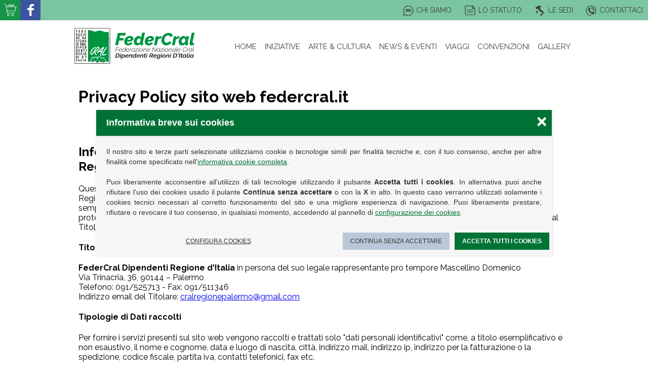

--- FILE ---
content_type: text/html; charset=utf-8
request_url: https://www.federcral.it/Policy/PrivacyPolicy/
body_size: 47283
content:

<html>
<head><meta http-equiv="Content-Type" content="text/html; charset=iso-8859-1" /><meta name="format-detection" content="telephone=no" /><meta name="SKYPE_TOOLBAR" content="SKYPE_TOOLBAR_PARSER_COMPATIBLE" /><meta name="viewport" content="initial-scale= 1.0, width=device-width" /><link href="https://fonts.googleapis.com/css?family=Raleway:400,600,700' rel='stylesheet" rel="stylesheet"/>
<link href="/stylesheet?v=Rq27047o2vUPPhyA2wHLXi4frgAd17RKQigH-sAeaO81" rel="stylesheet"/>
<script src="/bundles/WebPublicSiteJs?v=GDTGrmbxV2-srp7tHijaLyPbXCew2Jcba_CVJ89KQZA1"></script>

    
    



    <!-- Global site tag (gtag.js) - Google Analytics -->
    <script async src="https://www.googletagmanager.com/gtag/js?id=UA-92340748-1"></script>
    <script  type="text/blocked" data-type="analytics">
        window.dataLayer = window.dataLayer || [];
        function gtag() { dataLayer.push(arguments); }
        gtag('js', new Date());
        gtag('config', 'UA-92340748-1', { 'anonymize_ip': true });
    </script>

    <link href="/Scripts/CookiesWarnings/CookiesWanings.css" rel="stylesheet" />
    <script src="/Scripts/CookiesWarnings/CookiesWanings.js"></script>

<meta name="og:title" content="Privacy Policy sito web federcral.it" /><meta name="og:image" content="https://www.federcral.it/images/federcral-logo.png" /><meta name="robots" content="noindex,follow" /><meta name="og:title" content="Privacy Policy sito web federcral.it" /><meta name="og:image" content="https://www.federcral.it/images/federcral-logo.png" /><title>
	Privacy Policy sito web federcral.it - FederCral
</title></head>

<body>
    <form method="post" action="./" id="form1">
<div class="aspNetHidden">
<input type="hidden" name="__EVENTTARGET" id="__EVENTTARGET" value="" />
<input type="hidden" name="__EVENTARGUMENT" id="__EVENTARGUMENT" value="" />
<input type="hidden" name="__VIEWSTATE" id="__VIEWSTATE" value="OGpGXHp25VOr1Eum167gTMdDOySfCXg9oUamNNlptOg5fyrE/y6dIlkTg6geeEnAfUcxGUzobRLO7RDhYheAmo1YtjiTiZ/qqwUiLMAGqQ4o505C8DNuME2voZu3Odi/ghaXIC4hJ+HnYcYRGQOYWwzfgsM0DaQu4SUsteE7BQsOpzXrxwzveTAzGzRvRah6AfjUjHgfR9vQcAW/Ka4nwfbRRNf05f/[base64]/RIdC/RUJceZ1IAiOZs7hQrVh/HIBOsB5944lz8YjiHg39fDn4y0NZRqrGYa4D6VPVx1Wr7uv2rmw/+siH21gJMfyCy+n+kl2l6N+vD6ZDIq3UVpcLKeNWo2DffF0iN5IY03o6KWFDWeNSM8IIm3j+F8mmh0FBav2gpC1cSMQd9qoZu/[base64]/Mzh1yVQuxvIh+R76y3Gtn/VTrNIqgNoyyW0sknYf7VOtLjQYDOZsjNUbWcwN5qQvuLTKw1+GmhJETfs0Rj8dwIUt+WnRl4qpydzrk5ciIOYm4jtabwcLEIFrkYGNpN5hRdDFmEfchuR0rqIuKoRa31VjacYcithTOqnWDgahfa3u5RlEwKBnTQ93Sm+Kf3hADc1IiSQBz/FBcM7R2RMufTYbHJKK6NuTA9Uss1W9/ELaja3onuNUod8d3AU0Rxrn6MQk9fV/+Unkl4UzPmoEEYWUJR5Y8GdyKwcQ0J7wfg9d51yZp8rKvoFe/592spD7EWH/+qdFs2u+hlred9AR+PfS/jx7qcyAQub4CRjV/o9SRHVoqzr5DXwrT38WmaFqgIUuJtrCnSxb/RXKn6itP5XTx7dmJ0HecUOW2zMGUcuG8lnhfW9igbEPpmcxVKzn+yG3/+suB1UDmzGIylBlbO79/sgNW4FPGp8Cy332pO3VpWph2v/cZVs7NEfcECQ9GYg2mRIDSf2l4Mf95Dk7L3+lzwWQFlXU8Uwy5NGoYIov7lhBWTj+/nJtjP/IrmhAglSdlJ+n1vN5bLNpPBCh4PKOloi8flfMTMhXX+M/PYrVZSVdS1m8Ay7RZ6lfs3HrptrYAICm2rZltF7Ol9epmfmEbh0hRBz5Zl/808W+3jzMQv9Q8idTBncZMmrzbQVHTLj3zZ4wnNA+KcPhrlCD7G3FIZjQHA0T7H2u9623NmXtzmBt60Noh1IsTkq7fx7DQb8AEc7JgMXLAwHF+qvvBfAwINcm3X/XHk2cs1CuH+zZbmWTgf7d9jm1CVJswMg8RiO6KJj23zQaaMgCe2Nke1v8DsDIhO+7xARt8S4mL+0cTdfaZtm6oRSnEc7X/oG2Utnb01PK08+kIBIWZysF7KyPEQesuPUExatVHKY2nNwCFToCEMrwtqoVY86jEUry6FKZ3bFKojiwPvb1JROudOwDBDv0i2Gy3FK7bvrdtXhC6S4HwXtDJr6aNYCdUHtT9O4HZEUlOtccwHlhEKcuh9eUHy6DRKueBFGYG+3ThOhHP5w/Q7uau+F3v+oe8p1YvOc++rY4xeOfq14v+mdZNn6saugNunpsyUcLUXvlt81zFw6kHtlDbl3rg2/w5pLMCUWP4l5bE7fWjRcsupr8iQ2PLKzptjBCeE6VrBcVwOUVF0ck/rRHK4CPpGeM4waJJNERPa/[base64]/9GvYJ4GtStAisf64qwM4VRNBU638D+IO13smyyJxVIPVPYtn8RkZLFvx3w0nUtJtfYfEIPkf2ZeRrqt7Xm3TnChAKPjRs5U8OtryZvR4EF6gBVlm2CmQRP5ShHr8FVbnIQBtpJtV7J8gw1me5fnfMddcwC2zw1QWPQs3Ibay/+ZcuxjInHEELNvDzBMRUUiUaJALH9LcUk2p4g+HKK0pCcKkhUrDVgIsDFaZfNqO90LNfKiqkdKvfdgOwS8ylnCkQCKt63hZA43cyAnBG1UFU38V+vryASZtyzUkht8lynGCEhPiDMskXBFuys8Bl3e/BT0n2v1VxGE40FoLbbEuyH4eeDzrxKtx7a02euThM2vmAtT8hZBi440ysulj5/wac51uq/[base64]/[base64]/hg/0HYNGHlu6eo5PpsUPnQnyQNpc9g49rxZFePN0kJA/ge+IVExx7jC3bYoAtD5g1TpnuS+w4LLP/LJ3bRWTxsyGMxMRk6KYDvAZD46NSZAV6ADyuqL8KX+Uu1N5fzmbaoz6W59Q4doBKK6xX7D249Adyj4IbvA57du0nLBcdKilrRjRpMdHw/IrlgHTFD1UqXQjUE2+U/VgZrXshyybcgU+pcjcoA6zFY8NHolFLclDQlfbfKSEUXd9gRzaj8MxkoAPnZRQkfASCyZTK4ga0w09Xe2/n7S2R+c0j9QH1CaXFG2IZ+avYaSIU0XaY4gAM93u7onaKmEhyRjnKX357lEpsZYNJFs8GJ3C2LGM8LMrKYES58n0W2GvXoXEVHh5r37rCQgbjClH/AU2899MruiITHK8D0BO5piuhLkoD6N2KcvLJppwDDMalr+n0FdN1DZMB6bgtaIVSzze7iCRf+FE0FrUuVpEvR3tYDbpjLalpPyM2gdyf/qQFr5dLHchTQxvQmKX9E3VxoMYYaGq7RwEalZWhqwbyG4b+fC+4umTpCr3NbCgGfp/LPfWM99j+IJ8GQkeX0CCWLqFqKdpvsrKl6r1Fk0SVsOnCIrXC2LGnLZWcP0ZWKFD6y8vbMXxSoAYGxIXSwmvXDt9eOwJQPMX+thhUVrNiYqd7/K5Xt0UjPj9WB5sYQQCTBk/bcYSUH7n3pEYEOEmZAwhtsYEm4avO1X51AT4Q19qMeI3u1GGuMj3YCjtqQtVAOTZ9jWDPgxuKen62uTpa31LaBhSdyrFawKrbJWFo5GNgAZyGKUEGBhv2ap7d5OoEXJ4hRozu4ZSGWNgRt/mThpSBB16jDy3gMhZbzFTReI35DAGxy0CyL+z+nI4EQS3WXZGt9VlfcMM+ZiHJJkRzT7SbUvbxPw4ZW3Z0/[base64]/Ejb3eygmH5yILsEhhHlsFD7KTqlZceXOHytrr+Keh20JLYA3xC6a8VbMM8+w3B4y8hs5k2MW39cWrgpP5m+Faljp+64SH1R/arT1kc71hX/eu7X1gwufQ8iG7Xf4vfu7gzaT8C70SWNfr7UEor2pIyNGB1ZwExaEQbyYsOLPOm350ir6Awl5WmnRNcJ9uw3yTnQMKWZMaNiSTtgEwvtKDYnnZpRsEYsRaKeCN2Y5Ik75m9OjSu7wLBTw3cCA1nQoMCB18lEH3qrcsB8wdLlbkf8lIRQKWgFpAEu/IDyWqlw6zqbt8aABuVqnn0YTJ5nt+lqw12AnjsdCMzDgA1zPZdigjuq5r/sd/KBr5kCmM2sqXwQ1T/Sz2jICOY5A+cPbXt3RzJWH+gv6Mz9PwG8BfuXWZHV0jX+e7pKJeVGRC0J4yBgomR5F9JAhMhkIzzwLZBtpd9QYMpqvWJ+5nnQ2vpjMAruCdT0Vlfry5JgaDdonL1Kfmve/JTPpGSreVSjfz/hYbczCkEWoDZiTew8bnXX/W+zy7ytz5WpyNnOvDkQoK0QB3Sd+DZ+WBTGdCMVYr7U7+XryTUmnffrIVku94CtMEXErkKthfenGU9OmVmjCZz76kqFJJ6rBaokRCuSJuZ6VJFk4BOa1BM87Pu/UaZIxNLfy/oqt9ifn4Cq/OX1w1uDMyV3EjzLKyuveu8FQc0KCidO9/DWUfvlqYTSwldlzrYiwOU0xu1Jr2gEnNSxtbzdiEHlanpqVK7a6zKGl1tU+MzOsbZZGYkEZ4GwUqGjx1mtUDnOYaAheXBAHxXlSrNWLV7ELqPNio+Q0g22eK42p/5gDUO9/r/ZqzwEPwxDV+bjizMT5HdqQlEN8warZP9RNJBn9KJ05k3SgJ3P+MiTNTB6LKF5zhHFWo9c+UYVmDBvcAgZzOIBEpLtU/GM5ZouhqVHD57okdIszQP4+Adt9kLIomsaKH2UmuOuWCiwZ6b01XVQkeiWsF6pklgRLIcZdhArDF/WW30eqD4I9WccTfK7Cv089hqeC+6rvVvc9Qrlqpz/J0xGvFCiv7PZ6Fqx/6PY1imfGUwkOdhB3cPftnXCgxUx0B5Y1acz/xcs3t1j1duPyCyaVoC+t44OjRnuvxdON3PQQSeejlvtkMP17z0SqC0geY4xOm8rnb96UTqsEBsuPgmAYc95CBOSuTcCpXkgXBqWoFDR4piIV1D1MaTZheb8ytjwJcdYFoh+csWTL2K0AGF+OVFiYX+NUqDiVJxtfiMEt3lPJ3NU4/W9dXYf0t9/7/cMA0knL7YNQFpzk7e15iIEtQxMQ0kxBDAhZsHbiFT8YY7pGjvK7d5rc2Re3M+PNNQQdOhlHmGecDM0I8k9v3UNinmp6cxMp8syUJ3wp9XD0b4NDW1hn/m4wn9eQJfSW63ymb43DlRAs70DuLfl6o2yGxZv6I8nhtO/TeHJPvpyUIrHYOJAzAVAtGAMtsf9Cy9tXEOxtlDJpWpxk97uGi/yT9Ak1HcCFsZ5mmfcDdW010m2jRd65LqL3CgrhvztBH4sEaUAvEa4zvgKvRkiC+Q9BjaF4PITeUdGrYvxMqBnZciEoiM0h178PIjoRDBKjgIxxrhVJk93yBZOyAriH/3TPEbMois9LDWRErEWZjiwuaO5l770GXVeM762bXWj+28FVxSr5n99wNl+ppNu+1tuTk6B9/hS4nYYBo+4hEF14QOUz16BwQTWC4FSt6tjkPzbC6MC6xf9QxUVzxcqXBUKcWi8APSWmJfFhhPyvtdcgYRQbeD5cvbZB/ugMsqZc4nJRDf/7PScCUiRBqBUCjXrKMVpkFaBwC1KkhuyCON5cXtQpbrMUnDTvf3ATsdJBgopui5QkHX/vIbCMo+Uh/DmItN3ibU2/zyG2eLrALAFOOwc7RDeBQ9HqZAnfLpCHypfdfbBRQe+Un7sUym27DiWSFoPiqWUdov+SzO6uOycEXEc/[base64]/zQX8QnktY8fCUmdpP3iN8dLon/gJE5Mb469BdEU6EMiCYBYev8zlc1IFamILtAdpTUOF+UtFeLiwrHqV+lUdg0eUv3xwRGbV+Su0Coomn/MAB2wA7pm4NbrZ9wUrgO6oqyiwQk7IeZGLG3s38/kJfg2L5y3X/rnNYBAJ7pHChyC6uLbMjg1+y+XME2bxPJ39ZunvtbFRKSFb2cEXZkkW2hbRFkOhg/d0ep3tt+zp9/4a4Jkl4QrwP6tumGKCvhtzQ7MNf4jM5D1RpNK/3DxwDetFKhlX4fTWVVtVPpYAt0VMNu7KKGaUMcp7KrOGVAHM2syHjluiF726Pl7M043PDB7Q5LDwqz3Csd9IoVK2GK6TsVvM5mEuU1YT6p4hJBZHcuVQqSCfih4aP7z5YuUGHtbQA3DkbVsnR3ZSG8zwsTN/Kh9ZZn7yii5L+cn+RQTYv3f7rmqA/8VVSlQgVAuvAS1So2aCnX288kzaODm+Onn6IGnd0kU4fhUMSI3VxvRcCRpEYVaYrTiCfuDGhoZfZ4eWcvwtIgECSAx/rCUWJONzvsprAxGGU/oHi3w1qy/K/NMwhnAobMGH1o4HiO0W9HAWeUveXTPQocWRt4Fg/DgNrphym52mv9QJkBhgh9qojMaO1pxtNlH0608Day3BB2iyw4oZAo8EjHFy0/lHrqh6q9r5EHBG7+zpEq0o8TDn0tAzU2e2OJ5KjvXn2MOvFXibj35Tf4OoTZZ5fNVT+OwkjgWxcZgRpVNI2iK5BX28Bmnuc1u3YnqFL8PI6bnmwfvTA8kgMkttk9Odexi4hxomOGwqQm1Fo8WO5RftyuNi7WihKcfN46QISQB7PrYXkiQ/HTIZ4g8msAKFqeQ7i49oDUTcH4b0YSTvBLlO2ksTe/BFxl1iWqgTDWtWZjGE1Er03v31NOSum+kuRh1XtiFnM9bEPP0AOK7D0gwPF/[base64]/dnjEBBXYnl4bdTdYvIxjkyN3n8PNqJu0ZNSjRENbGWuwzs2dRDG0wPQ20PRn3s5vgssmp8MyhswGbDYmhrWs/TRUgVQGvtH42PWmDz2shr1a5ZGuIoxF17S0NDaJL4ClzcgyuNDXIZRucEkAt1cjrSCBWKygR5C0udKuui9pKcdau5rKhZmdBetcW9UxuNVCLgqtgICA06zTIyMHAckjZRt0V5MkRuWTOAXy0JSbwRBVBJsu8tPQJNzQGa9juZ6pVOJ2/MmL1rXyDtpWWdQkCtrlArkRE1l2WtgmVSKQrbqIssiNHi6M/+UaRvouMl2ACgg3auiC91a3FtNAMWs1vcEfGMj2CwcsRzyRbKldPVGtnQHVjsPk6RbfdfvFUhB5aC0fz2Y/yau8xLOJB5PDdMlLLf7LcgoyyGD1zAIFvecgmDv7urUs3yncl+L/jJ0Nmlc7ZkYEoWqJChemmKRTO6Y1CJqKAj+T/F9HxD/oPidWXyCIehCr2Xyl7L12eAuC5GeUrgLtk+JWa8gvo/fEkSjXajQZcXvnlCG8S31JED05nk0Fo7UXWArMipd9UJ9ExKsWArN1Nau90acPvG7n3ygdwcLHMSgwf2PYyXa6Ri3F/7RMLLmseuOha0Mp3TfzE9QV3IfRDXIEWve2ix3npw9pnk5GvmVHjz+n5sE2nHv59ig7luFuuqXIrGwVuc8wHtB+A3NmhcSEkywi0bShtpT1ZSYz09wKiVe+AkX9OZvO2Yg3wxww0x3+j8H0jAKKt1Fq/6mtbyWL+byQforll2+seqibxpLtteYRuWAn1HO1AS+yr6tKgRSoON8kDC2P2HLRPKIKP4Dp4vKZb8nejMAtB6BGfil3Cs7b9Yw/wnQKgXw9/jBS4O8SRXSohIQP2sa6MMOEtJFhXvIr8Vvn/bfpCu/49Qu7xBc782Z2kHedSLQhVfYZe361hvF9LKPkyBbvGp79+WK+F3cTXXK/3MFlMAWkwoRNq2aF4KS1DCUKGrdidvhUYYBYQUhX/MY6AFodol46ApLlgymcBhC9Qve4kBfpyQoQ8V7+8NvbP4LPawcTBep3wZLcg61xvnKEbo2C6LfBp3CyWyb9gf9zHchk/[base64]/l0nbxUHQhRDwk7Xno4H+4UIsB/+j0ZysMj1CCU1+MbkLY9UxvI+kQU10SEA8EddfxMNYbdCNH/pJjkyZ0B/[base64]/AUdEov52BrZZAW8Wz5RGAbhO7+NTrYSjTu0hDKi8mTUTdEzHwM6ILTtwIpeynlOsWE4nmBaBTZeI/uI2QBlUB/ImVRiWDDLI+DVR8d2K64t4a4m/ZbE9RTF+mO4FBiOQdRQAH3OJnTWBccel9MED/WHsUDAianAFGxv94d1nE5x9Jl4TaNwbNlnPh2ncliwK/iP00uA+ZiE+Q4SLtCOShc5OynqXHEBClUH0LjjYw5Z0SfJFElX06PUrIrj1O498p/+Ey/ki9DE9Rg8Jzsxfom/Fwn/kc0eF2sDUUDZW6IybUrvowTDH00ZohqodcFQ/JHglzMhqXVz+xfc047Dc8eygALRAbHgBu4lomiphp7OF5UUx1z6ErCQq5HOZ8KsstZV2/qyMFIqFBZ8UlnhccazSXW3a7iTb2im6WW/LwiNeSSVwuFy0mySYUgJZqi9Odlh6m34iOCvNkaI4q61yOI8GikZfP31h0Kkyto4y29aBRtjEbse2N8cDOyZuJOX+PNLo+aALmOYhtTRdEF6Kimb2uq1QrjApKPkVf856pZmOt9zgcqEN3c9oSg+zEB2sh+Lyqce5nEE/F1b6eWp8ueqroBq7MnGx8EqmtpIy9GWZSBm+l/GsA1p2lYoZDC5YGHBn1rIxOQz8IqtoEcQz87wZDhALWrkXsWt66CjXQy+yxdW520DD5dTMx/rpBc9676kwfpRcoTLsnO4ykPyW0Tb8rmlgMRhw48su9c65jax7y4U/lCr80hpln7O3jd7ij8QDW3wCXYL9D0eUPkwM5xKSEw1vT3OFR1LsBlBqyPyG9c5XO40Kp46h7f5Dj/Nb8CrdDTrUPTjEg9jtGFOpBsmTktySJnqHCJNJi9ukhIVon5Um84YeDArsgoTHGtvlmw4eT13LGvLuowJ0SyUMylFDUT8t2MNbxy9qWs5qAACoxLvqNhY2aR6hE6xGgsg8MRH8Sl4qwxgQgFw/M5PujwMzsSyzwjNuPyaTJ4u3hZIVsdpvwQjGm2xLSlqPduGL/Y43nfvdZ29UgU0kUc7TgZriB3MYbt2Bq+2u2Dv7g4PtZNNK+3i9NX/uGDIBOXMH4XqCKDqgqprAf424wdty5lKd8Bw05mY1j+fopwBGdVZwASihHUX21azT/r1Zbi8enASdh9V8uY6GqMBmEy6jX/Wu59qACHVnexPnRiz8w0gsGGkA6B++7tBJhgTXVizqWbN+BAAtMe9hf/GdYtv4XMoxXZ1HxwF6VAFFJE0DvFT0+Ydx+Tt5Z9Frj2oa0Zo2PLlsQyc8hHMAlO1OSB+FHkOIY6ov1GfitO6PYLRY1re8wIuGCtMNuBY6q84quSP+KAc86XGyP65BiT0nXnBR+o0HtXhtpOTJkVJApyGphSeV/qLaJMtYJ1/kP9DKYQ5AJtF0uX4hU1TX+wWZBXW64c5c/lheEhZYMzcntwi7nbo2PaVXpBCyIg2h7clbob4b7dCETk0XLjIX7K90cI/IDPHFhev3T27/5FXKXshfoQtrCzpDZDc2XV5Uv9BvuHeeeYFn/xCjNGhxkBlYDtlJbfr4C2IKizCu/[base64]/fxHHen5WA9Fuze7lbQhPPnDaY92J8tHDK6PbYTEWw9PRdkTG87T49n1rHF4AuN80yFeSE0iMaAWINHFnlWSSnG0AW/jDXI3UDRLBBPBq1G2avalC/Dy6P3QbEY483VwVnDrZv7vpCyN78LHngaZO7vW9fFnrsaBr/w8KMLlLGet8nuuiBbhfoEbrFTlhyjvFFeOrgJlNoeEjM0pJ/TFes0xWdfU8+bx+b6OfIJ7DwEM9mYgDkcsz5rxUvGoJGljsCkZR2Ag/RPTndr1qdkwckOGwANmqzG57kW8iIkCEaFCb17heiAtOtZOgRabhhv/ArpWEYTxS3pABwAg7Udi+4rhBVBACd7+htxPngZptCN+GKPrqt+a7c6dosfoXx6g+RbqO946FVPdYrj+TAaupzFtrrj1Ctd0GzzwOIA+CV7qw49ka5QE3w1ZJkGVzQsKyh+dKT7JLM+2vQT3rp/xM/eCLBelkg/beqM1Lugtwy6DllqGVMb+iVYxdca/bGr2DUw4QJ42oHotYyUmXUTHhjvyUH1FZBp1DrdkKXd6HTX2yyC2+a8FJ/2QrQdUT7Prt8SLAfWT6jSoDpEjp1D9cHIcVfI8FDSUMv8eHd9pbkXVScpQCA5aOxMIY7j3GWxZr6uFC+6QeIJnzE2TkmX8/vXzTznN24xJne5RklRRZy0hK9XbMYF33C8KLqJ4QdpUnF6sEXqxGp1aU4WAGYcY8FMe6LGpy3/7JlRmGJmTZFL58L4n0utG4SuXX4zMyTAGFPoalWN8CVFs6y0cg6ff4h9mMiWKQVD/cDXphRdXiSXh/WjF0wK8T6v5GHBHNVrcTeu3f6yv7/zho9bctEEZ9OAeyhdKhb1QJSWtWZbJXvIkhM/FuFc1xU6E8pZVyHHI6WySpqHKcfaeX5pd7QSSp4+qv+YbjyFEZwviejYn4D5VpivtgRVe6JijwlakEB4Dz8AbSiqzT4UH7L58BiWLQlAl7k9BuvE81W/b7Ov7PCy1tHoXbCw1CT8ZpwP9fPnXI6/5YDoFPzpbgZdEt3F1pDRma2ZCBPK9VC6xEYcsg6Sa+aW0dJwHsVQqkSjZSXwUSxePHG0Fv7P1hNNi9MyZuVj/DkQi75QM8xMCkkn7Dm8Q6TyjWw6wRIdjZmBazz2jNvJW3YOm1Bji5E5vQS5l6fWlNxUfZKs9Zc4NrvXn1y6Ydz4tJZu3JEW+UoCeIzG1geG2s8LCyZZYrD51DpLUoiPZgmxKvIQnQhhVfgfvLC1E/p74W7vXWyts5f+CcLg7JCY7e6R2CFcGPhmaNQ8vUf0eoBrYJZuSOHJYG0VotUtvEgFSDzSaq8YdDHJ33xRlKs8ZLe/sdIynhewZ/XcpdZSGfME3kKUfvNnnaJF+9/ullr1DtoR/UT2D+7wnEueU7l3+OafFkMgbRtOelzaErLK3CtuFlHrAf5TBxJ0Jgmro0ZjMO6SWt/B1PVoFiZtmqFQ2irS3ym4npsgxi0u4LA2AZZDGYuW551aLSDqZWBc3RvobHPbt9M8pWmE5in4F5UY4awKeOguPcsLyoFaQxoerPwElHYFDGn3aW2/US/Zva4oiOe+noS/kjMvdASNSbvtuPvTKMf7LwIX6XDcEXNh7Jaxh1DHTI6eNZOIr9KzK9eAluaTR/5nAMX4imWAvrE6l9V4Ev1d8epcUQIl3zKeqRmIb2YcQUmjaiwVvvx8lqSz/6xazXBb0ogcRlGpr+uokil8rdrktPXUZyFhpbsr5n3HCWbJjUBuI6UYd50wnAHIS8dVt6NbZWmDrnBkkcpCkKe2R4sAGO3tnwTEI73quyRg/fhO35tukPgOg6ysR8gNvwTeIIZZZssiSnYcnKi4NQxWLFlYpebpoZss18TKEkw71xB+R8B1qC+bd+ogNw/bYXFr+v33CdlO+TvTcG38nUcTWi93l5q5UcOtTe+SxD5jq9BlyC8u/2zY2MlhZgAOtzkTwBfA8LXln5E4JQJp09dXjpiX+lvE55bwX+KXsaapKaIBU/dXMF4ZzvhkJ0X7RDAIlsR5LICX/RDMSzEFdMkjoglD1G3+aDLcsnqABJP2cQkF7T0L4xqkKsImJ0ej9qLNdcMJ99ZIiS4O3kBc458gAa3q/JwI9g+EUhVwS30zWlb9zCU7CTFIu0Hiy2EcB7sCA0EuKXxiUqLVTDyzKupjAafdJdTjEBqrbpqquwrpx5BjMWpQB+s1BQ16JY/ImWTVRs813EpwcS3vVoplzj5q7FV8I3NGE3d4FM8FBNSJagbLoL9WuhBtF3Tb/[base64]/oCPIjgTRAYoM667hAGxTDywJpWHB2tXn+witCxAUNkaMfa9g9Q1lYDn76URC5ohHtTH3tV3gTi/jylSEHz/J+9pqoHlAgSZGSoGuX7PERp+SE88sKAkuvglx9QDTLl/KXviSsLZu0L2iiJhZJGty5cpGFiJnin8tD8usP2pnWmm+X0xg6xrxFwXhjb1yg06TQGU664P06orT7Xw4mX7HXIkrQ23NGE1HzXZtmWaAWp5HZUvKggSlMuRxWiVUFbRyanb3GZhf1K/32uGYEgZTIdRUHOZ1OeFhvvTpWFObR/61/AE7Az5HEHOLkNBjWdTPc2p4sSAYmQX6RtSy5zqymU1DWxW40jmvKikbyRhz+tfuzThrB5UmBMPfV3teyR6fIvQVvLGQooIIvGS9XAt7suGX/fTl5uZVTmWgBzTiulGWaOasmTKJXbXd7vJ7akT7EDbhWJKxvXFd39yjpVDvuAzkHK02C9heCGTuKECnl5Y5IR99m8hcG57LTw1WgJRNc08wbz8FGPAd0kIrV7/TKUzKpA9wS1Q/0fN0ZA/d3N+il/GhNQ/ab0znkVEToQ54tBpb3g5pDgV5X8VyZixvdSOS5ovECmUQ6n8Ghw2WQ95tHkVyVl1C3CuqDrk6RllCMLfp0AFup/c+x+6NIhUeUD6i5WFiwxv+gd9/4sBRmqsJX04UykZZFPxvSHz5nb35yAwE6MRtL39j8QzZM6U52N0zuFIMuZw0WPTqLSorN2LwHCCH0y65cMWTyK4xcjmA4zrA9p8qkWTtmPBaGYIH43JEb6tFMpGoQ/Yuv4n4T1J57bJXLtt6SUbJDJ3uHJtmPQiF1hvZmroBxHaJ0Oq4PnaUSHlc3sYPu1GJM1DgLq3KH+nKDV768M8I7qdhr/pZ9LoWhMs5/DhwO0Hdq0awj4MTf8FqAtTmen4be1ouqZUEpeKDPzT+CRXP6dK8bDzgnw965V1FSKpK7GTUj3kn/IGX+JZJ/8sf9OYLA3jQayDbSGZTQOp/uVPZ9cFFLWBiZKOWXVvrA1kwLOg1Mjj/rw6Z5mgsgbIowB2stlTficovThpFiNDowDg4sK6sAI585cSZryZdiT3VZLVlDpkn7F9Ufn6DYJjOWIrNcSZP6ubKKn3YGO1SkZOhie8qvzBmzEe+IdzY5t+f9Fno+EfTjy8mUQKE3AsDXAs3QBkki5/koZeqWxbpoAxFGb1VtQG2XH9cs1GpH6mehWGo8vrnCzhkkifqbie0I9kSWYxKFiACkp5LdXYuA7e2GRpFXIBrecKb/PV2Sa2zZLoJNwVsmXzfWlGmFV0J3wkJ6NdW1OS+nsr7NYemMlAHvVSe2arV4s0e2nVAaisf8WOIcBmG4F56+lrym/gLY0RrpE8BRECwAsNz1uQNBjVQBKqaVkBTNO4BR7v0AS9gh31srLJGgCl/ThYVRxxxXm4vPCjCw4uCuBvSlapx+e2hV7Vdllmpq8+F4hLSaZndxdx5Xm7TUaaYGHv9jt3oB0mx/THI9Rkoq8jRluH7HWd+ci0YPv7TBd3d45bmoHwdtPLTLdGb5Mqbv1CX79RUGEpQIljLH65IK2AMp07g2ifpuXTPKbdB9v1rwMhX6M5yNFx+oZPDjCDX7ksqY3nuNjpTgrQ/sZ48RHiWQ1XJcfMrntBllU0qbKsLcnZXaRllx3l24vPs7VQYhfywswBPukFrZs5xwaIjFMZXw5aTcOmM+skDxabh74YDe/OXTeGYCfqtkYsN6HBYRkdVMUqBQEWUGc09Oqo9ZfrF/y3GAvayEbi9yTwYOMERkZkt3uZanaFNn+usc2q5WKk1vQtj8vJuSQ4nbH8FrSNfU9iR3NST+a4VRt9HXwECPwrBgVRSe+mJbfCpndzWsthE+eiWdCHGDJCxiDHXV0gS9/J4iyiWuLWR1e18hLJOdCCgUwgUT4nIOUAejBpriz54xbb462xE14/NkC1M5uxoaC4lf3/vpu+aG8FxCVUJqY/[base64]/GzCa5YMrmLB0RoFl1eB8vIx2cN2hnOyVI8KAJxXnGN0OLcS+ty5BfRcqvHu1TEJJLOBaFy3C5jwS//hk3Mgkahbf2i9wmP7v3cZGDH6Mub1jOzYBj0A1ivuW7vEGdR+NVqFp6Cs4Mgc2LtFTldmdnJW226Kkr8/9uqeRT5A/cfLY8NS4IJz0N5qoEY+sHGgIguloF8oE4MXXIO5nRwTXJ+nf62hsmik1UjLwj+2dNrxp3VJW7OdDSFoFaJCGiYzhalASZhAMvYjnS0chxyGYXP0gauVM4fnsp+Vg2G4KOJwF4GHd/Bo7aVSScXHYug/JiK3/HvbMv4MPtiIbHZI5K7HvJ9YxXWI/HEQ+HMH7DZHwZljbBjmxJYO4vNBz2ele5X4PlMqSuoL7Db2A67Nl6SYd0D0fg+zAfCGhdfm7qsz7smA/iyGhii50ADJkZLngXt/u2oAwOax4ZE/uPnZnowTYZbMMrTuB/RJp556tSs3mHEk0A3ucorIXdjwhqJ86Siqc7jRMdG8iJKE7ZwyCwkWSGa2oqyDZQdZ/KmZjGNv+3yG20MVdt/ttE4h6VFJR619yxVyBkED6Y+k5ZW7GPYu7VRtzl7XKlxGy/HyxmyMEJdZ9yct6MaPp2251S9SN+i79ihShLfDbkguzdHIVKlLtZCH3PVGwrs+E9DfE6WOKyEAVzOWTue38BaA8KFk3ahhaIi6Qz72qeaoMKqoB/AqTK/Afwu9/B7N+K7+9j3ueMWSUxyhRCiYroR+1BCMzBilfWuOkYvkqjePN0xSEXkyuKrUpQenaZJP8P64Hw8wu1f0X5CBkPPLp5wFWhCUPpcAJhG35R9sLkwNIzTAWrkJH96D3O/3g69eP2OqMqPYlvobHohGbldG6CekNGsEChLUqkPF25YR1aobGo7BqOCvBpLhG91S4/Ka5YLDkoJpk5cdb4JRJhIj/+XVaYuHF0r2QcIRT8mzR3FNsHqQGwRDAPvTVek9erGDRb95yoo9pGV7WPxqfplRyjBxfz4XMTJsyHtfd3JDLyfiviTZBRCcqCKCLSRuy/Ypb4719vovibl1o2L/+R79FMsOun1eJJHL5BI506uiQ0XRtO67291QZNETejJd2NcKP+6CRlDpf4/g/hfCWTzoZ3Dm0w1IberuchPdR9OiS0Ybu7xA5HU9mcJMbbhfnhO+Snpt1o79RDlVy0zEtFS56uzStCz/iTKhzIF9mJMh7R3j5xJ87pmfwTJ5BUQQzVGpzm/75GdhG78UJ3kQ3GkamsWTBKA8mpHKSWRxd30GRhuvceI3mYkgeTPuJ26CMkt/2SzOMOl33HHpY9KIGSPCTcc6Nmhh0+HKeCdEa7/4A+eVD8Gkbgkon+gTJhGDQ6alKVZBOba2V/0lSYpVe/B4ExHN6XE1AY8ZSXBWIbNRzJ8YhJW7jbU7SJZH32N5qoN8qS7OkvuA3SUdiqda9ReDrFQvetkBDjCzzLfuLYXkSa/veCyR9MDY6y12WM73LfxbIoi4jf4k7y8YY3dOAEPU1PPcZyUshMHaXA9MBZb9zjfz04tD9jYiOowZidubUEYruKrTtDvd2a3fdf1f2xBOLmfD75aAEWMleQWTVDTpIrDknL0ujUkioMAjM/cUWqVqX3YMu7Zo1dMrZ5ojpU0o/yu1i3+2/VGSTLrRWkkCBmcPGWCUKdiIcG0yyUiEzcEjifb/zE7pJFUFwq12K63lh5QWvfFTcv5B45zE1otGgs7+Ff+vy7FMAlEdZaW7OJ6QVnWU3IbpSzawyWumnP6iCdv+/QOPkz52aRk3qdavmtA51sGxf+nm/GOnsmR99zCUhuq6QKxl6n3Y3WIw2TMb16S6fYZPm7L1lmf3jJaJvZEJgKnXCtHf2M9tAd1KUQF0fOy0LlLGvVRG7PHc6Pg8GK5HOWVSH/EfCa4npiGtmfnNe/+OAk9ePEx43tPu7khjhevIhlWUGt3/R3AsSL9RJDZWC5rhFq+J/AFpYXxS4dA2EfsHp30fG3zuxh5LVe04ytwTLf2v2ghBqhVJPnp3FOgvS0kog0S+HDK7qFx0QU9OxBQzK7AhyssublIsrlSLdA08dezZYhYTsFUj9Koul2UvjEeNiMvV48+jmveXySCqGrlH10gOHxZVgOtJsDcBrjHXxwquUXMJd1XaU5oTch3WhJ4/NPo0dMEaq8/cgKCwsv0VGtmeacWgMB72N+0AKUiDMc5a/ULQvny/iAX93jF0bvov5DVVW0c3s3j+Y+fgx06hagPCX0qu6BPmV5J1wWfIrS+4h95xjKRV5PCbe+nqcAw/SWUD1JNZLuHtYOhjp+eSy3ogaDVfOIN5s9HkFXqAJr65+DD7SYEAqGUiorI9evA2Ynl0F5rTX3teBl896oIUmmt5zEcZ6Hzk4RFzMQEKx/07HcpdKe0BuYX3RdQtm4xpN4Fny9P8zESj9xQdEnmb3cwIz4DdsNDzSErI/qF2YU/abXozVgQzihn0Y3uDoWFR5ORkJ7SyPXWQgCZfHQZLpP8A9PJCOeBeMzcyfoNkcWYGN0f8MB7lmank4PKgOZQNtgHiBmNmtDLdg3cbpVaNO7SWevM8vPRHuVOZeGh5xXFezw5SDTiOC2geUBQ+XXbIPnWMWjTkZ5p45Vcs/3C0pcQG10lk1NAJFzru/NrJEr+cbxEmTNxK5RgLs4B0S2A4YMwVrzRQPAZLEX2rHj3qaQiyWTxm/I1niiNWxuDgbOlSE3X/gY9Tv15AZ/EgrRzi+XL6eQoYjp7jUoWV/81MJxrUDV9r9WvWJ7X0SfMQ0jSlUK/XrZ0KYxq1KjFjJbM40XQFQgDk/OCX9a8R5BkGXbrRiXM0xHi7oMFf2/SW6wlXLadvVY5NIcXCuVRo53TmWWscVdYXSredPcoFi8Sa0FkztgMg2YdC5HMWt+ZyAZoX3XlKBJBp31riycy4ESiOon72kaRwGQH3OV1Oo1OPQZ9yNzXEL2o0nz08KxAWSSAp6sd4j41OeVIWJqFFFnVl0kCUeNkEpKBuksoFXlC4rL0PI+pvL/3BJAlES7r0JIe8fdyTKp/3kdNfZz5X2dEWfP+J72pWdURAvJIJFAX9n2kjn1fHW60DKhkC9NNEFu8/w4ogueBm+Pc+m7IbkU8awZGh5pts1UCM+fXyOymCd9nts0dXOJs6zdjSs7V2CVvjqUZjSh8EjIf/JW2+o2jfvAPGANYwXZ5wN4s2KHnS653GEPo/qxYX1AyR82KcjClgtqRDoh0pXZpweQdOkJI2ctcCbMJ6sTDoqVckb5r7kBTaCUt1lPWnUzjPqAmJztnH932TcSeXUm0IiRhuFUeyEPhScWIhvnAKF0h/maHfyrLB7MREpSGl1wzvGtj8cYPA2PDG6VFkJHpHVLReuzAt42VUTI+ZC87kVKk+sQWUrYRwZcUS9SQgs8YKuEPyVIgTowHl2SR8BabMdgv+ZrBCv3xwfqHrh1fQstSdE+W5juSmGivp/mfEqF9tJej8PjydtVgl9ppmujITHudzvfsK8j43xazQCpiOisN3EDVsLK4sjoo1eeuldXe3BlebHVpjuqoYeGimc3pTraN3me9oMbJS24cQjOq4A3KEtrNHiqPqmNJQLAr/ZHnZpVLMfxIxtqb4oNBvX47N0Qgna2I4glxxNhRfjxZzgXVOYGf3mrvFEmhVxlsl39k67Xj93472fbOScrzWg1wDv9WHtsPhvIbuXRvymAWtPppwgmyjzZzsoz7kvIdkLvKJpBH/n8dQleb/HbeN2+N21ycQkUZo9UGAJ2+5hFT0I6R52cJbfK2NrrjSqPzdkUKqGmhk3W6/xHK7Cm/XX8ypC4Pa3qLSL06h95jyNNATnnC9wTJsYjPaDVh6E8eqQu9gPgBxj3MPzBeOl93H1I0KTDKApRj2qXkgE/iqWgLNMK0Rw7J4Iq56LSajhF0BckH8T9eeQxJdHZ2rLR4tdn7eRffRbe4M/R/Gml5XkLCcA/sAKu18h5kA9VrjqzqPrRS9rkkKt7nIHCyDKuzwFyXhPfp4ZuUREKJS002lSihgfgCGfhSkQ4tvMI1MakC6dmfWzWhVEs0eb8wqQlJGrG6VBk2NP/F54JYzFK3/s1VK3nVWfNky1qY21cCHAzWz3hvLO0h66RJmrkcaVd/7utM7FJCB0MtpkUuILsRMR9jFr6/d/O1E7WQD+GXV3oK78LWf94ITDzYLMA91EmnwT2hyD7Qxog0wjKbHQ5Lgq1Tn7Z5zJnRukG2nEgyiKN47h0I6bxBr4RYtciW1L+oXmunNGXiMG5obSWkn8Y4CKttDzOiJekVGKSUbCqqc6VkGkIruv/Ml6a+GIQvVQEe8vXkQYY/Ydu8JsuO0bCx6FOnK36w/kiNS5agKuTz3dU8xcNImxgOsz8DtmOgzWXj3BV3rAs86E69AteMNZ6M5re1rb8Tth4vfkb7+IXsBtomV9vDA+PwFQINE+6ICpvyXurBsM8sRqexnCSGPszXhXUMOgUYD1XVKVsX47JpAOYmcOLEZOOegPvMpqITZuxs/A2whsvechgaernuVjFxDxn8CIrw5erP4Lk/FwJ4KNNS0z8uW/JIpoDDGNztsVjqty0v8A/gwc6e+hjTnXZiKf+KytVOaCYe4BbXxuRiEmU2/ONH0M6rMn/[base64]/Asi2YCkxhUVL9iMyGJs5wyb6OIRulWIcePuqsLQNYuxYBy98Y8HtyBw8FeLB9jLA1Y4do0GQ4iHMTbmp+6kpPArPi1hEqV3h/[base64]/+a2+9I0OuJMbRWqYM1o+ugAHm+CMmSndBfwRwgsW7PwUgYZ7E/gq2HNuyZe2lkQU+zAmDSiZi+FkTUeV7dF/E6pJNXYH/ku2LKdmKRJrmnnYR7ZOlIJ/8ImNxkEGd5VWDJe+2HQst4jpzANTfv3gfY24xZy3SNezWoJpTe1DrMIlKP9gtY1f8T4iTUglAfFmgc4LqEtmLpbLya/PDF5/GfylqD1oRKQIPvV6VaHb/kq9wMsgG7jQSKXwVl+TqYpopNIelnEFJ+GXizJWvvpC2Lm9j9EgFWqpXJMAbEW/C4KPh7ktuRQYVhcRJmh9G6WYHOHG8OIhRRd2yPdsFfpajs4fG/fdIW86Qgfka7Y5uJqingjr/yMJgytVw3+wb3IyCQ4hfUToVCocL4xiYWewhPOrHANtlQE5EF/1dfEV4ujjKjB2ch6DcwZKjLzaObIpItIa5ya6TY/uoWXoJEksRqvTn6EGadTlH6dOLgyMI/Bj7rZeM+hEAdPlp4KnDloyM0uDodx2Rf58Y4QyKq4vfhbyhJpfYAWC0At6gF35xW/1G/h4IYjSgpocDl1TIoGVsJx7iHrHVWOU2FGvW6w6pKP4CIHdT6iQAxtAweXWCv3foQ9w0tzqJxnPgrMjX9sj4oSokU+0yKEw2LDmCxfqW7X6y9ynfm2/Bfh/cqOgABfA+C2wNoalPtWUYo+H00WPKRkJwwn0pQvewqXsX44T+6xmebYEAQrHgzzN7T5Qe0dAW35eAqeqKpGI/atsxDBWdswKLLdDGmuSOT4mjoLDlxU6HYkUjenNNBYh5kxIjyfsbn3x6JLd7rfxKFtm2P5NgUvT3eL9KNhU3ei1+kh6vtRkDUe29BcRFyS06K/Sp71V8S/zqcQMh5u0CCKWMt4kTC6rdyuaKSQDYEMbtxxWNYcAJO1WwekCbgGu25nHJrSx7VAHYN41vL8OP41Fo22VjMM0dVKw4ufz2tkOsIHRleSA1+DMfrsH9rl9i/TtJPg28yQYYRjlrocJ8fMCxgTNSgKLxKMA8c8mU9vEAoLKrq6AGPQmfX2t81qfg/iVgaRgAYBN73aLb/GLuOIDYzd4vvh+mJggHjhUhY6V2HQOtKliobkARnySCMge1JQnJhVm28tPzuhDLq9q7GXZ3BQbl7N0RqKOoTz/n+qA61iH9QCxQzZPNhs/SL4GaWVmkM12O29Ierr7iMJf1IEw==" />
</div>

<script type="text/javascript">
//<![CDATA[
var theForm = document.forms['form1'];
if (!theForm) {
    theForm = document.form1;
}
function __doPostBack(eventTarget, eventArgument) {
    if (!theForm.onsubmit || (theForm.onsubmit() != false)) {
        theForm.__EVENTTARGET.value = eventTarget;
        theForm.__EVENTARGUMENT.value = eventArgument;
        theForm.submit();
    }
}
//]]>
</script>


<script src="/WebResource.axd?d=pynGkmcFUV13He1Qd6_TZBgErOiggn-IpMiifvZOGPowdYGXZJ7ns6RoUheuCSbFBSHnMQ2&amp;t=638901613900000000" type="text/javascript"></script>


<script src="/ScriptResource.axd?d=NJmAwtEo3Ipnlaxl6CMhvsXOotC-GM4mWe6TxjGxC-EBYdcZsbpdGZ5dbizbxZ4uOAX4D0DqMg44AcLIjhyGHCVhs_2u3jKSoC_l_XlyhVaLcYvsshtnJIpXDlCKt7yhBPlQRbxaKWAZ6zPqiwRuGZ_1_iQ1&amp;t=5c0e0825" type="text/javascript"></script>
<script src="/ScriptResource.axd?d=dwY9oWetJoJoVpgL6Zq8OCyLIfrYz7Kpqf7jtfCzTuFV9ax0CJuV5UklUrgLQYQQrDZ2W7rJkx4IEMMHvEZvrOimxTjIkEdVZ7pSK_JPdaT_UvRduITNC488MgEipmMsaGI4qnwmGvDv8u4dVnZvkTLbX0U1&amp;t=5c0e0825" type="text/javascript"></script>
<div class="aspNetHidden">

	<input type="hidden" name="__VIEWSTATEGENERATOR" id="__VIEWSTATEGENERATOR" value="41417062" />
	<input type="hidden" name="__SCROLLPOSITIONX" id="__SCROLLPOSITIONX" value="0" />
	<input type="hidden" name="__SCROLLPOSITIONY" id="__SCROLLPOSITIONY" value="0" />
</div>
        <script type="text/javascript">
//<![CDATA[
Sys.WebForms.PageRequestManager._initialize('ctl00$ctl00$ctrlScriptManager', 'form1', [], [], [], 90, 'ctl00$ctl00');
//]]>
</script>

        
        
        

<div id="topbar">
        <ul class="social">
            <li><a href="http://www.bsp-rewards.com/M0ucz" class="icon-cart"></a></li>
            <li><a href="https://www.facebook.com/craldipendentiregioniditalia/" class="icon-facebook"></a></li>
        </ul>

        <ul class='menu'>
<li><a href='/content/12/chi-siamo/' class='icon-chisiamo'>Chi siamo</a></li>
<li><a href='/content/13/lo-statuto/' class='icon-flyer'>Lo statuto</a></li>
<li><a href='/sedi-cral/' class='icon-italy'>Le sedi</a></li>
<li><a href='/content/17/contatti/' class='icon-call'>Contattaci</a></li>
</ul>

        
    </div>

    <header>
        <div id="logo">
            <a href="/"><img src="/images/federcral-logo.png" alt="logo federcral" /></a>
        </div>
        
<nav id="menu">
    <ul>
<li><a href='/'>Home</a></li>
<li><a href='/categorie/7/iniziative/'>Iniziative</a></li>
<li><a href='/categorie/9/arte-cultura/'>Arte & Cultura</a></li>
<li><a href='/categorie/3/news-eventi/'>News & Eventi</a></li>
<li><a href='/categorie/2/viaggi/'>Viaggi</a><ul>
<li><a href='/categorie/4/italia/'>Italia</a></li>
<li><a href='/categorie/5/estero/'>Estero</a></li>
<li><a href='/categorie/6/intercontinentali/'>Intercontinentali </a></li>
</li></ul>
<li><a href='/categorie/1/convenzioni/'>Convenzioni</a><ul>
</li></ul>
<li><a href='/categorie/11/gallery/'>Gallery</a></li>
</ul>

</nav>

            
    </header>


            
    
    <main>
        
    
<h1>Privacy Policy sito web federcral.it</h1>
<article class="contentview">
    <div class="icon-pdf-wrapper">
        <a id="rootMainContent_MainContent_ctrlContentPolicy_hlPdf" class="icon-file-pdf" href="/Policy/Pdf/PrivacyPolicy" target="_blank">Scarica il documento in formato PDF</a>
    </div>

     

    <h2>Informativa sul trattamento dei dati personali ai sensi dell'art. 13-14 del Regolamento (EU) 679/2016</h2>
<p>Questa pagina descrive le modalità di trattamento dei dati personali degli utenti che consultano il sito web del Cral Dipendenti Regione Sicilia in relazione al trattamento di dati personali degli utenti che vi si collegano. Il trattamento dei dati viene effettuato sempre seguendo i principi di liceità, trasparenza e correttezza e vengono adottate idonee misure di sicurezza per garantirne la protezione. Ulteriori e specifiche informazioni sul trattamento dei dati personali potranno essere ottenute inviando una richiesta al Titolare del trattamento tramite l'invio di una apposita comunicazione a <a href="mailto:cralregionepalermo@gmail.com">cralregionepalermo@gmail.com</a></p>
<h4>Titolare del trattamento</h4>
<p><strong>FederCral Dipendenti Regione d'Italia</strong> in persona del suo legale rappresentante pro tempore Mascellino Domenico<br /> Via Trinacria, 36, 90144 – Palermo <br /> Telefono: 091/525713 - Fax: 091/511346<br /> Indirizzo email del Titolare: <a href="mailto:cralregionepalermo@gmail.com">cralregionepalermo@gmail.com</a></p>
<h4>Tipologie di Dati raccolti</h4>
<p>Per fornire i servizi presenti sul sito web vengono raccolti e trattati solo "dati personali identificativi" come, a titolo esemplificativo e non esaustivo, il nome e cognome, data e luogo di nascita, città, indirizzo mail, indirizzo ip, indirizzo per la fatturazione o la spedizione, codice fiscale, partita iva, contatti telefonici, fax etc.</p>
<p>Dettagli completi su ciascuna tipologia di dati raccolti sono forniti nelle sezioni dedicate di questa privacy policy o mediante specifici testi informativi visualizzati prima della raccolta dei dati stessi.</p>
<p>I Dati Personali possono essere liberamente forniti dall'Utente o, nel caso di Dati di Utilizzo, raccolti automaticamente durante l'uso di questo sito.</p>
<p>Se non diversamente specificato, tutti i Dati richiesti da questo sito sono obbligatori. Se l'Utente rifiuta di comunicarli, potrebbe essere impossibile per questo sito fornire il Servizio. Nei casi in cui questo sito indichi alcuni Dati come facoltativi, gli Utenti sono liberi di astenersi dal comunicare tali Dati, senza che ciò abbia alcuna conseguenza sulla disponibilità del Servizio o sulla sua operatività.</p>
<p>Gli Utenti che dovessero avere dubbi su quali Dati siano obbligatori, sono incoraggiati a contattare il Titolare.</p>
<p>L'eventuale utilizzo di Cookie - o di altri strumenti di tracciamento - da parte di questo sito o dei titolari dei servizi terzi utilizzati da questo sito, ove non diversamente precisato, ha la finalità di fornire il Servizio richiesto dall'Utente, oltre alle ulteriori finalità descritte nel presente documento e nella Cookie Policy.</p>
<p>L'Utente si assume la responsabilità dei Dati Personali di terzi ottenuti, pubblicati o condivisi mediante questo sito e garantisce di avere il diritto di comunicarli o diffonderli, liberando il Titolare da qualsiasi responsabilità verso terzi.</p>
<h4>Ulteriori dati raccolti</h4>
<p>I sistemi informatici e le procedure software preposte al funzionamento di questo sito web acquisiscono, nel corso del loro normale esercizio, alcuni dati personali la cui trasmissione è implicita nell'uso dei protocolli di comunicazione di Internet. Si tratta di informazioni che non sono raccolte per essere associate a interessati identificati, ma che per loro stessa natura potrebbero, attraverso elaborazioni ed associazioni con dati detenuti da terzi, permettere di identificare gli utenti. In questa categoria di dati rientrano gli indirizzi IP o i nomi a dominio dei computer utilizzati dagli utenti che si connettono al sito, gli indirizzi in notazione URI (Uniform Resource Identifier) delle risorse richieste, l'orario della richiesta, il metodo utilizzato nel sottoporre la richiesta al server, la dimensione del file ottenuto in risposta, il codice numerico indicante lo stato della risposta data dal server (buon fine, errore, ecc.) ed altri parametri relativi al sistema operativo e all'ambiente informatico dell'utente. Questi dati vengono utilizzati al solo fine di ricavare informazioni statistiche anonime sull'uso del sito e per controllarne il corretto funzionamento. Tali dati potrebbero essere utilizzati dalle autorità competenti per l'accertamento di responsabilità in caso di ipotetici reati informatici ai danni del sito.</p>
<p>Il sito web non raccoglie e non tratta categorie particolari di dati personali, ovvero dati sensibili, dati sulla salute (compresi i dati genetici o biometrici) e dati penali.</p>
<h4>Modalità del trattamento e destinatari dei dati</h4>
<p>Il Titolare adotta le opportune misure di sicurezza volte ad impedire l'accesso, la divulgazione, la modifica o la distruzione non autorizzate dei Dati Personali.</p>
<p>Il trattamento viene effettuato mediante strumenti informatici e/o telematici e/o cartacei, con modalità organizzative e con logiche strettamente correlate alle finalità indicate.</p>
<p>In alcuni casi, potrebbero avere accesso ai Dati altri soggetti coinvolti nell'organizzazione di questo sito (personale amministrativo, commerciale, marketing, legali, amministratori di sistema) ovvero soggetti esterni (come fornitori di servizi tecnici terzi, hosting provider, società informatiche, agenzie di comunicazione, consulenti informatici) nominati anche, se necessario, Responsabili del Trattamento da parte del Titolare, ovvero da eventuali incaricati di occasionali operazioni di manutenzione di questo sito. Altresì qualunque Autorità Pubblica alla quale la facoltà di accedere agli stessi è attribuita da disposizioni di legge. In ogni caso procediamo alla comunicazione solo dopo averti informato e aver raccolto il tuo consenso a farlo ove previsto.</p>
<p>L'elenco aggiornato dei Responsabili potrà sempre essere richiesto al Titolare del Trattamento</p>
<h4>Base giuridica del trattamento</h4>
<p>Il Titolare tratta Dati Personali relativi all'Utente in caso sussista una delle seguenti condizioni:</p>
<ul>
<li>l'Utente ha prestato il consenso per una o più finalità specifiche;</li>
<li>Il trattamento è necessario all'esecuzione di un contratto con l'Utente e/o all'esecuzione di misure precontrattuali;</li>
<li>il trattamento è necessario per adempiere un obbligo legale al quale è soggetto il Titolare;</li>
<li>il trattamento è necessario per il perseguimento del legittimo interesse del Titolare o di terzi.</li>
</ul>
<p>È comunque sempre possibile richiedere al Titolare di chiarire la concreta base giuridica di ciascun trattamento ed in particolare di specificare se il trattamento sia basato sulla legge, previsto da un contratto o necessario per concludere un contratto.</p>
<h4>Luogo del trattamento dei dati</h4>
<p>I Dati sono trattati presso le sedi operative del Titolare ed in ogni altro luogo in cui le parti coinvolte nel trattamento siano localizzate. Per ulteriori informazioni, contatta il Titolare. I Dati Personali dell'Utente potrebbero essere trasferiti in un paese diverso da quello in cui l'Utente si trova. Per ottenere ulteriori informazioni sul luogo del trattamento l'Utente può fare riferimento alla sezione relativa ai dettagli sul trattamento dei Dati Personali.</p>
<p>L'Utente ha diritto a ottenere informazioni in merito alla base giuridica del trasferimento di Dati al di fuori dell'Unione Europea, nonché in merito alle misure di sicurezza adottate dal Titolare per proteggere i Dati.</p>
<p>Qualora abbia luogo uno dei trasferimenti appena descritti, l'Utente può fare riferimento alle rispettive sezioni di questo documento o chiedere informazioni al Titolare contattandolo agli estremi riportati in apertura.</p>
<h4>Periodo di conservazione</h4>
<p>I Dati sono trattati e conservati per il tempo richiesto dalle finalità per le quali sono stati raccolti. Pertanto:</p>
<ul>
<li>I Dati Personali raccolti per scopi collegati all'esecuzione di un contratto tra il Titolare e l'Utente saranno trattenuti per un periodo di 10 anni dalla sua conclusione.</li>
<li>I Dati Personali raccolti per finalità riconducibili all'interesse legittimo del Titolare saranno trattenuti sino al soddisfacimento di tale interesse. L'Utente può ottenere ulteriori informazioni in merito all'interesse legittimo perseguito dal Titolare nelle relative sezioni di questo documento o contattando il Titolare.</li>
</ul>
<p>Quando il trattamento è basato sul consenso dell'Utente, il Titolare può conservare i Dati Personali più a lungo, sino a quando detto consenso non venga revocato. Inoltre il Titolare potrebbe essere obbligato a conservare i Dati Personali per un periodo più lungo in ottemperanza ad un obbligo di legge o per ordine di un'autorità.</p>
<p>Al termine del periodo di conservazioni i Dati Personali saranno cancellati. Pertanto, allo spirare di tale termine il diritto di accesso, cancellazione, rettificazione ed il diritto alla portabilità dei Dati non potranno più essere esercitati.</p>
<h4>Finalità del Trattamento dei Dati raccolti</h4>
<p>Le finalità per cui raccogliamo e trattiamo i dati personali sono molteplici, in ogni caso trattiamo i dati conferiti esclusivamente per le finalità strettamente pertinenti ad ogni singolo servizio richiesto o utilizzato. Di seguito elenchiamo tutti i servizi presenti nel sito web.</p>
<h5> </h5>
<h5>Customer Care del FederCral Dipendenti Regione d'Italia</h5>
<p>il Titolare del trattamento mette a disposizione degli utenti del sito web un servizio di assistenza (solitamente erogato tramite live-chat, messaggistica istantanea, telefono o email) diretto a supportare i propri clienti prima, durante e dopo l'utilizzo dei un servizi o per fornire informazioni sulle attività svolte. In alcuni casi per utilizzare il servizio si potrebbe avere la necessità di chiedere alcuni dati personali quando ciò risulta necessario a rispondere alle richieste di chiarimenti, informazioni su servizi offerti o per l'assistenza pre/post erogazione dei servizi, ecc.</p>
<h5>Google Analytics con IP anonimizzato (Google Inc.)</h5>
<p>Google Analytics è un servizio di analisi web fornito da Google Inc. ("Google"). Google utilizza i Dati Personali raccolti allo scopo di tracciare ed esaminare l'utilizzo di questo sito web, compilare report e condividerli con gli altri servizi sviluppati da Google.</p>
<p>Google potrebbe utilizzare i Dati Personali per contestualizzare e personalizzare gli annunci del proprio network pubblicitario.</p>
<p>Questa integrazione di Google Analytics rende anonimo il tuo indirizzo IP. L'anonimizzazione funziona abbreviando entro i confini degli stati membri dell'Unione Europea o in altri Paesi aderenti all'accordo sullo Spazio Economico Europeo l'indirizzo IP degli Utenti. Solo in casi eccezionali, l'indirizzo IP sarà inviato ai server di Google ed abbreviato all'interno degli Stati Uniti.</p>
<p>Dati Personali raccolti: Cookie e Dati di utilizzo.<br /> Luogo del trattamento: Stati Uniti – <a href="https://www.google.com/intl/it/policies/privacy/">Privacy Policy</a> – <a href="https://tools.google.com/dlpage/gaoptout?hl=it">Opt Out</a>. Soggetto aderente al Privacy Shield.</p>
<h5> </h5>
<h4>Ulteriori informazioni sui Dati Personali</h4>
<p>Mai e per nessuna ragione vendiamo o affittiamo i Dati degli Utenti a terze parti. I soli usi dei Dati sono quelli evidenziati in questa policy. Gli Utenti sono gli unici proprietari dei loro Dati e possono richiederne la modifica o la cancellazione in ogni momento.</p>
<h4>Diritti dell'Utente</h4>
<p>Gli Utenti possono esercitare, in qualsiasi momento, determinati diritti con riferimento ai Dati trattati dal Titolare.</p>
<p>In particolare, l'Utente ha il diritto di:</p>
<ul>
<li><strong>revocare il consenso in ogni momento.</strong> L'Utente può revocare il consenso al trattamento dei propri Dati Personali precedentemente espresso.</li>
<li><strong>opporsi al trattamento dei propri Dati.</strong> L'Utente può opporsi al trattamento dei propri Dati quando esso avviene su una base giuridica diversa dal consenso. Ulteriori dettagli sul diritto di opposizione sono indicati nella sezione sottostante.</li>
<li><strong>accedere ai propri Dati.</strong> L'Utente ha diritto ad ottenere informazioni sui Dati trattati dal Titolare, su determinati aspetti del trattamento ed a ricevere una copia dei Dati trattati.</li>
<li><strong>verificare e chiedere la rettificazione.</strong> L'Utente può verificare la correttezza dei propri Dati e richiederne l'aggiornamento o la correzione.</li>
<li><strong>ottenere la limitazione del trattamento.</strong> Quando ricorrono determinate condizioni, l'Utente può richiedere la limitazione del trattamento dei propri Dati. In tal caso il Titolare non tratterà i Dati per alcun altro scopo se non la loro conservazione.</li>
<li><strong>ottenere la cancellazione o rimozione dei propri Dati Personali.</strong> Quando ricorrono determinate condizioni, l'Utente può richiedere la cancellazione dei propri Dati da parte del Titolare.</li>
<li><strong>ricevere i propri Dati o farli trasferire ad altro titolare.</strong> L'Utente ha diritto di ricevere i propri Dati in formato strutturato, di uso comune e leggibile da dispositivo automatico e, ove tecnicamente fattibile, di ottenerne il trasferimento senza ostacoli ad un altro titolare. Questa disposizione è applicabile quando i Dati sono trattati con strumenti automatizzati ed il trattamento è basato sul consenso dell'Utente, su un contratto di cui l'Utente è parte o su misure contrattuali ad esso connesse.</li>
<li><strong>proporre reclamo.</strong> L'Utente può proporre un reclamo all'autorità di controllo della protezione dei dati personali competente (www.garanteprivacy.it) o agire in sede giudiziale.</li>
</ul>
<p>Per esercitare tali diritti, gli Utenti possono indirizzare una richiesta agli estremi di contatto del Titolare indicati in questo documento. Le richieste sono depositate a titolo gratuito e evase dal Titolare nel più breve tempo possibile, in ogni caso entro un mese.</p>
<h4>Ulteriori informazioni sul trattamento</h4>
<h5>Difesa in giudizio</h5>
<p>I Dati Personali dell'Utente possono essere utilizzati da parte del Titolare in giudizio o nelle fasi preparatorie alla sua eventuale instaurazione per la difesa da abusi nell'utilizzo di questo sito o dei Servizi connessi da parte dell'Utente.</p>
<p>L'Utente dichiara di essere consapevole che il Titolare potrebbe essere obbligato a rivelare i Dati per ordine delle autorità pubbliche.</p>
<h5>Informative specifiche</h5>
<p>In aggiunta alle informazioni contenute in questa privacy policy, questo sito fornisce all'Utente delle informative aggiuntive e contestuali riguardanti Servizi specifici, o la raccolta ed il trattamento di Dati Personali.</p>
<h5>Informazioni non contenute in questa policy</h5>
<p>Ulteriori informazioni in relazione al trattamento dei Dati Personali potranno essere richieste in qualsiasi momento al Titolare del Trattamento utilizzando gli estremi di contatto.</p>
<h5>Modifiche a questa privacy policy</h5>
<p>Il Titolare del Trattamento si riserva il diritto di apportare modifiche alla presente privacy policy in qualunque momento dandone informazione agli Utenti su questa pagina e, se possibile, su questa Applicazione nonché, qualora tecnicamente e legalmente fattibile, inviando una notifica agli Utenti attraverso uno degli estremi di contatto di cui è in possesso il Titolare. Si prega dunque di consultare regolarmente questa pagina, facendo riferimento alla data di ultima modifica indicata in fondo.</p>
<p>Qualora le modifiche interessino trattamenti la cui base giuridica è il consenso, il Titolare provvederà a raccogliere nuovamente il consenso dell'Utente, se necessario.</p>
<p>Ove non diversamente specificato, questa informativa privacy riguarda esclusivamente questo sito.</p><br /><br />
    Ultima modifica: 21/06/2018 08:59:51
</article>


    </main> 


        
<footer class="clearfix">
    <div class="top clearfix">
        <div class="clearfix">
            <div class="logo">
                <img src="/images/federcral-logo-footer.png" alt="Logo FederCral" /></div>
            <div class="location">
                <h4>Dove siamo</h4>
                <p>
                    <br />Via Marino Turchi, 13, 80132 Napoli <br /><br />
<div><strong>Orari Segreteria</strong></div>
<div>LUNEDI - MERCOLEDI - VENERDI</div>
<div>dalle ore <strong>9.30</strong> alle ore <strong>13.30</strong></div>
<div> </div>
<div><strong>Tel :</strong> +39 081 796 29 66</div>
<div><strong>Cell :</strong> +39 345 230 88 13</div>
<div><strong>Email: <a href="mailto:info@federcral.it">info@federcral.it</a></strong></div>
                </p>
            </div>
            <div class="social">
                <h4>Seguici</h4>
                <ul>
                    <li><a href="http://www.bsp-rewards.com/M0ucz" class="icon-cart"></a></li>
                    <li><a href="https://www.facebook.com/craldipendentiregioniditalia/" class="icon-facebook"></a></li>
                
                </ul>
            </div>
        </div>
    </div>
    <div class="bottom clearfix">
        <div class="clearfix">
            <div>copyright&copy; FederCral - C.F. 95029280104 - <a href="/Policy/PrivacyPolicy/">Privacy Policy</a> - <a href="/Policy/CookiesPolicy/">Cookies Policy</a></div>
            <div>
                <a href="http://www.marcoferrazzi.com" target="_blank">Sito web realizzato da</a>: 
                    <a href="http://www.marcoferrazzi.com" target="_blank">
                        <img src="/Images/logo-marcoferrazzi.png" alt="realizzazione siti web palermo, Marco Ferrazzi"></a>
            </div>
        </div>
    </div>
</footer>

    

<script type="text/javascript">
//<![CDATA[

theForm.oldSubmit = theForm.submit;
theForm.submit = WebForm_SaveScrollPositionSubmit;

theForm.oldOnSubmit = theForm.onsubmit;
theForm.onsubmit = WebForm_SaveScrollPositionOnSubmit;
//]]>
</script>
</form>
    <script type="text/javascript">
        $(function () {
            $("[data-conteiner-url]").on("click", function () {
                if ($(this).data("locationstop") != "1")
                    location.href = $(this).data("conteiner-url");
            });
        });
    </script>

    <script>
        CookiesWarnings.init(
            {
                cookiesPolicyUrl: "/Policy/CookiesPolicy/",
                cookieName: "cookiesLaw_checkv2",
                cookiesTypes: ["tecnic", "analytics"],
                rootCssProperty: [
                    { name: "--headerBackgroundColor", value: "#007236" },
                    { name: "--txtAnchorColor", value: "#007236" },
                    { name: "--btnAllCookies-backcolor", value: "#007236" }
                ]
            }
        );
    </script>
</body>


</html>


--- FILE ---
content_type: text/css; charset=utf-8
request_url: https://www.federcral.it/stylesheet?v=Rq27047o2vUPPhyA2wHLXi4frgAd17RKQigH-sAeaO81
body_size: 31442
content:
@font-face{font-family:'federcral';src:url('/css/font/federcral.eot?21474052');src:url('/css/font/federcral.eot?21474052#iefix') format('embedded-opentype'),url('/css/font/federcral.woff?21474052') format('woff'),url('/css/font/federcral.ttf?21474052') format('truetype'),url('/css/font/federcral.svg?21474052#federcral') format('svg');font-weight:normal;font-style:normal}[class^="icon-"]:before,[class*=" icon-"]:before{font-family:"federcral";font-style:normal;font-weight:normal;speak:none;display:inline-block;text-decoration:inherit;width:1em;margin-right:.2em;text-align:center;font-variant:normal;text-transform:none;margin-left:.2em;-webkit-font-smoothing:antialiased;-moz-osx-font-smoothing:grayscale}.icon-appointent:before{content:''}.icon-call:before{content:''}.icon-cart:before{content:''}.icon-chisiamo:before{content:''}.icon-facebook-copia:before{content:''}.icon-flyer:before{content:''}.icon-googleplus:before{content:''}.icon-italy:before{content:''}.icon-left_flag:before{content:''}.icon-quote-right:before{content:''}.icon-right_flag:before{content:''}.icon-more:before{content:''}.icon-link:before{content:''}.icon-picture:before{content:''}.icon-video:before{content:''}.icon-network:before{content:''}.icon-globe:before{content:''}.icon-phone:before{content:''}.icon-folder:before{content:''}.icon-doc:before{content:''}.icon-twitter:before{content:''}.icon-mail-alt:before{content:''}.icon-doc-text:before{content:''}.icon-fax:before{content:''}.icon-file-pdf:before{content:''}.icon-file-word:before{content:''}.icon-file-excel:before{content:''}.icon-file-powerpoint:before{content:''}.icon-file-image:before{content:''}.icon-file-archive:before{content:''}.icon-file-audio:before{content:''}.icon-file-video:before{content:''}.icon-file-code:before{content:''}.icon-facebook:before{content:''}body{margin:0;padding:0;font-family:'Raleway',sans-serif}.clearfix:after{content:"";display:table;clear:both;*zoom:1}a img{border:none}body>form{margin:0}.adminbar-wrapper{background-color:#555;height:20px;padding:10px;text-align:left}.adminbar-wrapper a{color:#fff;text-decoration:none}.adminbar-wrapper a:hover{color:#7deeab}#topbar{width:100%;min-width:990px;height:40px;background-color:#7bc5a2;color:#3f3f3f}#topbar a{color:#3f3f3f;text-decoration:none;line-height:40px}#topbar a.icon-cart{background:#169447}#topbar a.icon-facebook{background:#3a559f}#topbar a.icon-googleplus{background:#dd4b39}#topbar>ul{list-style:none;padding:0;margin:0}#topbar>ul.social{float:left}#topbar>ul.social li{float:left}#topbar>ul.social li a,#topbar>ul.social li a:before{text-decoration:none;display:inline-block;width:40px;height:40px;line-height:40px;font-size:26px;text-align:center;padding:0;margin:0;color:#fff}#topbar>ul.menu{float:right}#topbar>ul.menu li{float:left}#topbar>ul.menu li a,#topbar>ul.menu li a:before{text-decoration:none;display:inline-block;vertical-align:middle;font-size:23px;color:#3f3f3f;text-transform:uppercase}#topbar>ul.menu li a{font-size:14px;margin:0 10px}body>form>header{width:990px;height:73px;margin:auto;padding:14px 0}body>form>header>#logo{float:left}body>form>header>#menu{float:right;padding:11px 0}body>form>header>#menu>ul{float:right}body>form>header>#menu>ul>li{float:left;list-style:none;padding:0;margin:0 8px;position:relative}body>form>header>#menu>ul>li>a{text-decoration:none;display:inline-block;vertical-align:middle;font-size:15px;color:#3f3f3f;text-transform:uppercase;cursor:pointer}body>form>header>#menu>ul>li:hover{border-bottom:#169447 solid 3px}body>form>header>#menu>ul>li.Selected{border-bottom:#169447 solid 3px;font-weight:bold}body>form>header>#menu>ul>li>ul{display:none;background-color:#169447;position:absolute;top:24px;right:0;z-index:999;margin:0;padding:0}body>form>header>#menu>ul>li:hover>ul{display:block}body>form>header>#menu>ul>li>ul>li{list-style:none;padding:5px 0;margin:0;white-space:nowrap}body>form>header>#menu>ul>li>ul>li:hover{background-color:#7bc5a2}body>form>header>#menu>ul>li>ul>li>a{text-decoration:none;display:inline-block;vertical-align:middle;font-size:17px;color:#fff;text-transform:uppercase;padding:7px 15px;width:100%}#slider-wrapper{width:100%;min-width:990px;height:auto;max-height:458px;min-height:227px;position:relative;overflow:hidden;border:solid 4px #7bc5a2;border-left:none;border-right:none}#slider-wrapper #slider-loader{width:100%;height:20px;position:absolute;z-index:1;top:49%;left:0;text-align:center}#slider-wrapper #slider-main{width:100%;height:100%;position:absolute;z-index:1;display:none}#slider-wrapper #slider-point{position:absolute;z-index:9999;text-align:center;bottom:10px}#slider-wrapper #slider-point>div{width:15px;height:15px;margin:5px;float:left;background-color:#d5dde0;border:solid 2px #03963e;-webkit-border-radius:9px;-moz-border-radius:9px;-webkit-border-radius:9px;border-radius:9px;cursor:pointer}#slider-wrapper #slider-point>div.selected{background-color:#3a77ce;border:solid 2px #3a77ce}#slider-wrapper #slider-main img{width:100%;height:auto;position:absolute}body>form>main{width:970px;margin:auto;padding:10px}.introduction-wrapper{width:100%;display:table;padding:15px 0}.introduction-wrapper>div{display:table-cell;vertical-align:middle}.introduction-wrapper>div p{padding:0 15px;line-height:24px;font-size:18px;text-align:center}.home-main-article-wrapper{width:100%;clear:both;padding:15px 0}.home-main-article-wrapper>div{float:left}.home-main-article-wrapper>div.home-main-article{width:650px;margin-right:20px}.home-main-article-wrapper>div.home-main-news{width:300px}h2.Title{color:#fff;background-color:#7bc5a2;font-size:26px;font-weight:bolder;width:calc(100% - 20px);height:39px;line-height:39px;text-align:left;padding:0 10px;margin:0}.Right{text-align:right!important}.home-main-article-wrapper>div.home-main-article .Body{width:100%;height:300px;overflow:hidden;position:relative;background-position:center center;cursor:pointer}.home-main-article-wrapper>div.home-main-article .Body .Preview{z-index:3;position:absolute;bottom:0;left:0;width:100%;height:50px;display:table}.home-main-article-wrapper>div.home-main-article .Body .Preview>div{display:table-cell;vertical-align:middle;background-color:rgba(0,135,48,.8);color:#fff}.home-main-article-wrapper>div.home-main-article .Body .Preview>div:nth-child(1){width:calc(90% - 80px);padding:0 10px}.home-main-article-wrapper>div.home-main-article .Body .Preview>div:nth-child(2){width:60px;text-align:center}.home-main-article-wrapper>div.home-main-article .Body .Preview>div a{color:#fff;text-decoration:none}.home-main-article-wrapper>div.home-main-article .Body .Preview>div a.icon-more:before{font-size:36px}.home-main-article-wrapper>div.home-main-news .Body{width:100%;height:300px;position:relative}.home-main-article-wrapper>div.home-main-news .Body>div{width:100px;height:100px;float:left}.home-main-article-wrapper>div.home-main-news .Body .NewsItem{overflow:hidden}.home-main-article-wrapper>div.home-main-news .Body .AllNews{background-color:#169447;color:#fff;text-align:center}.home-main-article-wrapper>div.home-main-news .Body .AllNews:hover{background-color:#d5dde0}.home-main-article-wrapper>div.home-main-news .Body .AllNews:hover a.icon-appointent{color:#169447}.home-main-article-wrapper>div.home-main-news .Body .AllNews a.icon-appointent{color:#fff;text-decoration:none;display:block;padding-top:10px}.home-main-article-wrapper>div.home-main-news .Body .AllNews a.icon-appointent:before{font-size:48px;display:block;text-align:center;margin:auto}.home-second-article-wrapper{width:100%;clear:both;padding:15px 0}.home-second-article-wrapper .Carousel{width:100%;clear:both}.home-second-article-wrapper div.Item{float:left;width:300px;height:300px;cursor:pointer}.home-second-article-wrapper div.Item>.article{width:100%;height:100%;background-position:center center;position:relative;background-repeat:no-repeat}.home-second-article-wrapper div.Item>.article>.Preview{z-index:3;position:absolute;bottom:0;left:0;width:100%;height:50px;display:table}.home-second-article-wrapper div.Item>.article>.IsNews{z-index:3;position:absolute;top:0;right:0;width:36px;height:36px;background-color:#169447;color:#fff;text-align:center;border-radius:0 0 0 10px;-moz-border-radius:0 0 0 10px;-webkit-border-radius:0 0 0 10px}.home-second-article-wrapper div.Item>.article>.IsNews a.icon-appointent::before{color:#fff;font-size:28px;text-decoration:none;font-weight:normal;line-height:36px}.home-second-article-wrapper div.Item>.article>.Preview>div{display:table-cell;vertical-align:middle;background-color:rgba(0,135,48,.8);color:#fff}.home-second-article-wrapper div.Item>.article>.Preview>div:nth-child(1){width:calc(90% - 80px);padding:0 10px}.home-second-article-wrapper div.Item>.article>.Preview>div:nth-child(2){width:60px;text-align:center}.home-second-article-wrapper div.Item>.article>.Preview>div a{color:#fff;text-decoration:none}.home-second-article-wrapper div.Item>.article>.Preview>div a.icon-more:before{font-size:36px}.home-third-article-wrapper{width:100%}.home-third-article-wrapper>div{float:left;width:50%;display:table;padding:25px 0;cursor:pointer}.home-third-article-wrapper>div>div{display:table-cell;vertical-align:middle}.home-third-article-wrapper>div>div.Image{width:150px;height:150px;background-position:center center;position:relative;background-repeat:no-repeat}.home-third-article-wrapper>div>div.Image>div{z-index:3;position:absolute;right:0;bottom:0;width:36px;height:36px;background-color:#169447;color:#fff;text-align:center}.home-third-article-wrapper>div>div.Image>div a.icon-more::before{color:#fff;font-size:28px;text-decoration:none;font-weight:normal;line-height:36px}.home-third-article-wrapper>div>div.Body{padding:0 15px}.home-third-article-wrapper>div>div.Body>h3>a,.home-third-article-wrapper>div>div.Body>h3{font-size:22px;color:#169447;padding:5px 0;margin:0;text-decoration:none}.home-third-article-wrapper>div>div.Body>p{color:#3f3f3f;text-align:justify;padding:0;margin:0;font-size:14px;line-height:20px}footer{width:100%}footer a{color:#fff;text-decoration:none}footer a img{vertical-align:middle}footer>div.top{width:calc(100% - 20px);padding:6px 10px;margin:0 auto;background-color:#7bc5a2;color:#fff;clear:both}footer>div.top>div{width:970px;margin:auto;padding:10px}footer>div.top>div>div{float:left}footer>div.top>div>div.logo{width:40%}footer>div.top>div>div.location{width:40%}footer>div.top>div>div.location a{color:#000}footer>div.top>div>div.social{float:right}footer>div.top>div>div>h4{font-size:22px;color:#000;padding:0;margin:0}footer>div.top>div>div.social>h4{text-align:right!important}footer>div.top>div>div>p{font-size:14px;color:#000;padding:0;margin:0}footer>div.top>div>div>ul{list-style:none;padding:0;margin:5px 0}footer>div.top>div>div>ul{float:left}footer>div.top>div>div>ul li{float:left}footer>div.top>div>div>ul li a,footer>div.top>div>div>ul li a:before{text-decoration:none;display:inline-block;width:50px;height:50px;line-height:50px;font-size:32px;text-align:center;padding:0;margin:0;color:#fff}footer>div.top>div>div>ul li a.icon-cart:before{background-color:#169447}footer>div.top>div>div>ul li a.icon-facebook:before{background-color:#3a559f}footer>div.top>div>div>ul li a.icon-googleplus:before{background-color:#dd4b39}footer>div.bottom{width:calc(100% - 20px);padding:6px 10px;margin:0 auto;background-color:#169447;color:#fff;clear:both}footer>div.bottom>div{width:970px;margin:auto;padding:10px}footer>div.bottom>div div:nth-child(1){float:left;text-align:left}footer>div.bottom>div div:nth-child(2){float:right;text-align:right}.login-page{display:inline-block;width:100%;background-color:#fff}.login-page .login-box{width:420px;margin:100px auto;padding:20px;border:solid 2px #d5dde0}.login-page .login-box>div{clear:both;margin:5px auto}.login-page .login-box input[type=text],.login-page .login-box input[type=password]{width:396px;height:40px;border-radius:4px;line-height:30px;padding:5px 10px;border:2px solid #d5dde0;border-radius:5px;background-color:#fff;background-image:none;color:#555;vertical-align:middle;font-size:24px;font-family:'Ubuntu',sans-serif}.login-page .login-box h1{color:#555;font-size:18px;text-align:center}.login-page .login-box input[type=submit]{display:block;margin:10px auto;padding:10px 15px;background-color:#459ddc;color:#fff;border:none;-webkit-border-radius:8px;-moz-border-radius:8px;border-radius:8px;font-size:24px;font-family:'Ubuntu',sans-serif;cursor:pointer}.login-page .login-box input[type=submit]:hover{background-color:#03963e;color:#fff}.login-page .login-box div.Error{color:#e23b06}section.category-wrapper,section.category-wrapper .content-repeater{width:100%}section.category-wrapper h1{color:#dfa604;font-size:36px;text-align:center;margin:0;padding:0 0 10px 0;font-weight:bold;border-bottom:#d5dde0 solid 3px}section.category-wrapper .content-repeater>div{float:left;width:50%;display:table;padding:25px 0;cursor:pointer}section.category-wrapper .content-repeater>div>div{display:table-cell;vertical-align:middle}section.category-wrapper .content-repeater>div>div.Image{width:150px;height:150px;background-position:center center;position:relative;background-repeat:no-repeat}section.category-wrapper .content-repeater>div>div.Image>div{z-index:3;position:absolute;right:0;bottom:0;width:36px;height:36px;background-color:#169447;color:#fff;text-align:center}section.category-wrapper .content-repeater>div>div.Image>div a.icon-more::before{color:#fff;font-size:28px;text-decoration:none;font-weight:normal;line-height:36px}section.category-wrapper .content-repeater>div>div.Body{padding:0 15px}section.category-wrapper .content-repeater>div>div.Body>h3{font-size:24px;color:#169447;padding:0;margin:0}section.category-wrapper .content-repeater>div>div.Body>h3 a{color:#169447;text-decoration:none}section.category-wrapper .content-repeater>div>div.Body>p{color:#3f3f3f;text-align:justify;padding:0;margin:0;font-size:14px}article.cralview .body-conteiner h1{color:#7bc5a2;font-size:32px;text-align:left;margin:0;padding:0 0 10px 0;font-weight:bold}article.cralview h2{text-align:left}.cralsite-item-wrapper{width:100%}.cralsite-item-wrapper>div{float:left}.cralsite-item-wrapper>div.body-conteiner{width:540px;padding:10px 30px 10px 0}.cralsite-item-wrapper>div.contact-info{width:400px;padding:10px 0}.cralsite-item-wrapper>div.contact-info h2{color:#fff;background-color:#7bc5a2;font-size:26px;font-weight:bolder;width:calc(100% - 20px);height:39px;line-height:39px;text-align:center;padding:0 10px;margin:0}.cralsite-item-wrapper>div.contact-info>div{width:100%;display:table;background-color:#d5dde0}.cralsite-item-wrapper>div.contact-info>div>div{display:table-row}.cralsite-item-wrapper>div.contact-info>div.ContactInformation>div>div{display:table-cell;padding:5px}.cralsite-item-wrapper>div.contact-info>div.ContactInformation>div>div:nth-child(1){white-space:nowrap;font-weight:bold;color:#3f3f3f}.cralsite-item-wrapper>div.contact-info>div.ContactInformation>div>div:nth-child(2){font-weight:normal}.cralsite-item-wrapper>div.contact-info>div.WebInformation{padding:18px 0}.cralsite-item-wrapper>div.contact-info>div.WebInformation>div>div{display:table-cell;text-align:center}.cralsite-item-wrapper>div.contact-info>div.WebInformation>div>div a{text-decoration:none;color:#3a77ce;font-size:14px;display:inline-block;padding:5px 10px;height:auto;font-weight:normal;-webkit-border-radius:15px;-moz-border-radius:15px;border-radius:15px}.cralsite-item-wrapper>div.contact-info>div.WebInformation>div>div a:before{font-size:60px;padding-bottom:10px;text-decoration:none;display:block;width:100%;text-align:center;margin:auto;font-weight:normal}.cralsite-item-wrapper>div.contact-info>div.WebInformation>div>div a.icon-globe{color:#169447}.cralsite-item-wrapper>div.contact-info>div.WebInformation>div>div a.icon-globe:hover{background-color:#169447;color:#fff}.cralsite-item-wrapper>div.contact-info>div.WebInformation>div>div a.icon-facebook{color:#3a559f}.cralsite-item-wrapper>div.contact-info>div.WebInformation>div>div a.icon-facebook:hover{background-color:#3a559f;color:#fff}.cralsite-item-wrapper>div.contact-info>div.WebInformation>div>div a.icon-twitter{color:#50b8fb}.cralsite-item-wrapper>div.contact-info>div.WebInformation>div>div a.icon-twitter:hover{background-color:#50b8fb;color:#fff}.cralsite-item-wrapper>div.contact-info>div.WebInformation>div>div a.icon-googleplus{color:#c11616}.cralsite-item-wrapper>div.contact-info>div.WebInformation>div>div a.icon-googleplus:hover{background-color:#c11616;color:#fff}.cralinitaly h1{color:#dfa604;font-size:36px;text-align:center;margin:0;padding:0 0 10px 0;font-weight:bold;border-bottom:#d5dde0 solid 3px}section.contentview-wrapper{width:100%}section.contentview-wrapper article.contentview{width:calc(100% - 330px);float:left}section.contentview-wrapper aside{width:300px;padding-left:30px;float:left}section.contentview-wrapper aside>div{width:300px;margin-bottom:15px}section.contentview-wrapper aside>div h2{color:#fff;background-color:#7bc5a2;font-size:26px;font-weight:bolder;width:calc(100% - 20px);height:39px;line-height:39px;text-align:right;padding:0 10px;margin:0}section.contentview-wrapper aside>div>.content{width:100%;background-color:#d5dde0}section.contentview-wrapper aside .cralofficeaside-wrapper{width:100%}section.contentview-wrapper aside .cralofficeaside-wrapper h3{padding:10px;margin:0;font-size:16px;color:#3a77ce}section.contentview-wrapper aside .cralofficeaside-wrapper p{padding:0 10px;margin:0;font-size:14px;text-align:justify}section.contentview-wrapper aside .cralofficeaside-wrapper h3 a{color:#3a77ce;text-decoration:none}section.contentview-wrapper aside .cralofficeaside-wrapper a.readmore{float:right;padding:10px;margin:5px;text-decoration:none;color:#169447;display:inline-block}section.contentview-wrapper aside .cralofficeaside-wrapper a.readmore:hover{background-color:#169447;color:#fff}article.contentview h1{color:#dfa604;font-size:32px;text-align:left;margin:0 0 10px 0;padding:0 0 5px 0;font-weight:bold;border-bottom:#d5dde0 solid 2px}article.contentview h2{text-align:left}article.contentview footer div.SourceLink{width:100%;margin:15px auto;text-align:left}article.contentview footer div.SourceLink strong{color:#555;font-size:14px}article.contentview footer div.SourceLink a{color:#0d5da0;font-size:14px}.ShareBar{width:100%;margin:5px auto;text-align:left}.ShareBar strong{font-size:14px;display:inline-block;margin:5px;text-transform:uppercase;color:#007236}.ShareBar span{display:inline-block;cursor:pointer;color:#fff;font-size:31px;vertical-align:middle}.ShareBar span:before{margin:0!important}.ShareBar span.icon-facebook{color:#3a579a}.ShareBar span.icon-twitter{color:#00abf0}.ShareBar span.icon-googleplus{color:#df4a32}article.contentview .content-main-image{width:100%;overflow:hidden;max-height:300px;margin-bottom:5px}.media-view h3{text-align:left!important;font-size:16px;color:#dfa604!important;border-bottom:dotted 1px #dfa604;padding:0;margin:0}.media-view h3:before{vertical-align:middle;font-size:24px}.media-picture-view{width:31%;margin:1%;height:158px;float:left;background-position:center;background-repeat:no-repeat}div.media-attach-view{width:100%;padding:10px 0;border-bottom:dotted 1px #7bc5a2}div.media-attach-view a{display:inline-block;font-size:16px;text-decoration:none;color:#0d5da0;vertical-align:middle;margin:0 0;padding:0 7px}div.media-attach-view a:before{font-size:23px;vertical-align:middle;padding-right:5px}div.media-attach-view p{font-size:13px;margin:0;padding:2px 7px;text-align:justify}section.maps-wrapper{width:100%;padding:10px}section.maps-wrapper #maps{width:100%;height:400px}.cralmaps{width:80%;padding:40px;margin:auto}.cralmaps>div{float:left}.cralmaps>div:nth-child(1){width:50%}.cralmaps>div:nth-child(2){width:50%}.cralmaps>div>ul{list-style:none;margin:0;padding:0 10px;display:inline-block}.cralmaps>div>ul>li{padding:9px}.cralmaps>div>ul>li:nth-child(odd){background-color:#eef5f7}.cralmaps>div>ul>li:nth-child(even){background-color:rgba(243,245,246,.74)}.cralmaps>div>ul>li:hover{background-color:rgba(123,197,162,.75)}.cralmaps>div>ul>li>a{text-decoration:none;color:#3a77ce;padding:0 15px}.cralmaps object{margin:auto;width:90%;height:auto}.CategoryRepeater{width:100%}.CategoryRepeater ul{list-style:none;padding:0;margin:10px 0}.CategoryRepeater ul li{float:left;padding-right:35px}.CategoryRepeater ul li a{text-decoration:none;color:#3a77ce;font-weight:bold;font-size:16px}.CategoryRepeater ul li a:hover{color:#169447}.CategoryRepeater ul li a:before{font-size:24px;vertical-align:middle}.tooltip{position:absolute;width:250px!important;height:auto!important;background-color:rgba(243,245,246,.94);border:#169447 solid 2px;padding:10px;-webkit-border-radius:9px;-moz-border-radius:9px;-webkit-border-radius:9px;border-radius:9px}.tooltip h3{font-size:18px;color:#3a77ce;padding:3px 0;margin:0;text-align:center}.tooltip h4{font-size:14px;color:#dd4b39;padding:3px 0;margin:0;text-align:center}div.icon-pdf-wrapper{text-align:center;width:100%;margin:10px auto}div.icon-pdf-wrapper a.icon-file-pdf{color:#e23b06;font-weight:bold;font-size:16px;display:inline-block;margin:5px auto}div.icon-pdf-wrapper a.icon-file-pdf:hover{text-decoration:none!important}div.icon-pdf-wrapper a.icon-file-pdf::before{color:#e23b06;font-size:24px;vertical-align:middle}.cookiesconfiguration-wrapper{display:block;margin:10px 0;text-align:right}.cookiesconfiguration-wrapper a{display:inline-block;background-color:#007236;color:#fff;text-decoration:none;padding:7px 10px}.cookiesconfiguration-wrapper a:hover{background-color:#99bc00}.configurationcookies .button{display:inline-block;background-color:#007236;color:#fff;text-decoration:none;padding:7px 10px;float:right}.configurationcookies a:hover{background-color:#99bc00}.mfp-bg{top:0;left:0;width:100%;height:100%;z-index:1042;overflow:hidden;position:fixed;background:#0b0b0b;opacity:.8}.mfp-wrap{top:0;left:0;width:100%;height:100%;z-index:1043;position:fixed;outline:none!important;-webkit-backface-visibility:hidden}.mfp-container{text-align:center;position:absolute;width:100%;height:100%;left:0;top:0;padding:0 8px;box-sizing:border-box}.mfp-container:before{content:'';display:inline-block;height:100%;vertical-align:middle}.mfp-align-top .mfp-container:before{display:none}.mfp-content{position:relative;display:inline-block;vertical-align:middle;margin:0 auto;text-align:left;z-index:1045}.mfp-inline-holder .mfp-content,.mfp-ajax-holder .mfp-content{width:100%;cursor:auto}.mfp-ajax-cur{cursor:progress}.mfp-zoom-out-cur,.mfp-zoom-out-cur .mfp-image-holder .mfp-close{cursor:-moz-zoom-out;cursor:-webkit-zoom-out;cursor:zoom-out}.mfp-zoom{cursor:pointer;cursor:-webkit-zoom-in;cursor:-moz-zoom-in;cursor:zoom-in}.mfp-auto-cursor .mfp-content{cursor:auto}.mfp-close,.mfp-arrow,.mfp-preloader,.mfp-counter{-webkit-user-select:none;-moz-user-select:none;user-select:none}.mfp-loading.mfp-figure{display:none}.mfp-hide{display:none!important}.mfp-preloader{color:#ccc;position:absolute;top:50%;width:auto;text-align:center;margin-top:-.8em;left:8px;right:8px;z-index:1044}.mfp-preloader a{color:#ccc}.mfp-preloader a:hover{color:#fff}.mfp-s-ready .mfp-preloader{display:none}.mfp-s-error .mfp-content{display:none}button.mfp-close,button.mfp-arrow{overflow:visible;cursor:pointer;background:transparent;border:0;-webkit-appearance:none;display:block;outline:none;padding:0;z-index:1046;box-shadow:none;touch-action:manipulation}button::-moz-focus-inner{padding:0;border:0}.mfp-close{width:44px;height:44px;line-height:44px;position:absolute;right:0;top:0;text-decoration:none;text-align:center;opacity:.65;padding:0 0 18px 10px;color:#fff;font-style:normal;font-size:28px;font-family:Arial,Baskerville,monospace}.mfp-close:hover,.mfp-close:focus{opacity:1}.mfp-close:active{top:1px}.mfp-close-btn-in .mfp-close{color:#333}.mfp-image-holder .mfp-close,.mfp-iframe-holder .mfp-close{color:#fff;right:-6px;text-align:right;padding-right:6px;width:100%}.mfp-counter{position:absolute;top:0;right:0;color:#ccc;font-size:12px;line-height:18px;white-space:nowrap}.mfp-arrow{position:absolute;opacity:.65;margin:0;top:50%;margin-top:-55px;padding:0;width:90px;height:110px;-webkit-tap-highlight-color:transparent}.mfp-arrow:active{margin-top:-54px}.mfp-arrow:hover,.mfp-arrow:focus{opacity:1}.mfp-arrow:before,.mfp-arrow:after{content:'';display:block;width:0;height:0;position:absolute;left:0;top:0;margin-top:35px;margin-left:35px;border:medium inset transparent}.mfp-arrow:after{border-top-width:13px;border-bottom-width:13px;top:8px}.mfp-arrow:before{border-top-width:21px;border-bottom-width:21px;opacity:.7}.mfp-arrow-left{left:0}.mfp-arrow-left:after{border-right:17px solid #fff;margin-left:31px}.mfp-arrow-left:before{margin-left:25px;border-right:27px solid #3f3f3f}.mfp-arrow-right{right:0}.mfp-arrow-right:after{border-left:17px solid #fff;margin-left:39px}.mfp-arrow-right:before{border-left:27px solid #3f3f3f}.mfp-iframe-holder{padding-top:40px;padding-bottom:40px}.mfp-iframe-holder .mfp-content{line-height:0;width:100%;max-width:900px}.mfp-iframe-holder .mfp-close{top:-40px}.mfp-iframe-scaler{width:100%;height:0;overflow:hidden;padding-top:56.25%}.mfp-iframe-scaler iframe{position:absolute;display:block;top:0;left:0;width:100%;height:100%;box-shadow:0 0 8px rgba(0,0,0,.6);background:#000}img.mfp-img{width:auto;max-width:100%;height:auto;display:block;line-height:0;box-sizing:border-box;padding:40px 0 40px;margin:0 auto}.mfp-figure{line-height:0}.mfp-figure:after{content:'';position:absolute;left:0;top:40px;bottom:40px;display:block;right:0;width:auto;height:auto;z-index:-1;box-shadow:0 0 8px rgba(0,0,0,.6);background:#444}.mfp-figure small{color:#bdbdbd;display:block;font-size:12px;line-height:14px}.mfp-figure figure{margin:0}.mfp-bottom-bar{margin-top:-36px;position:absolute;top:100%;left:0;width:100%;cursor:auto}.mfp-title{text-align:left;line-height:18px;color:#f3f3f3;word-wrap:break-word;padding-right:36px}.mfp-image-holder .mfp-content{max-width:100%}.mfp-gallery .mfp-image-holder .mfp-figure{cursor:pointer}@media screen and (max-width:800px) and (orientation:landscape),screen and (max-height:300px){.mfp-img-mobile .mfp-image-holder{padding-left:0;padding-right:0}.mfp-img-mobile img.mfp-img{padding:0}.mfp-img-mobile .mfp-figure:after{top:0;bottom:0}.mfp-img-mobile .mfp-figure small{display:inline;margin-left:5px}.mfp-img-mobile .mfp-bottom-bar{background:rgba(0,0,0,.6);bottom:0;margin:0;top:auto;padding:3px 5px;position:fixed;box-sizing:border-box}.mfp-img-mobile .mfp-bottom-bar:empty{padding:0}.mfp-img-mobile .mfp-counter{right:5px;top:3px}.mfp-img-mobile .mfp-close{top:0;right:0;width:35px;height:35px;line-height:35px;background:rgba(0,0,0,.6);position:fixed;text-align:center;padding:0}}@media all and (max-width:900px){.mfp-arrow{-webkit-transform:scale(.75);transform:scale(.75)}.mfp-arrow-left{-webkit-transform-origin:0;transform-origin:0}.mfp-arrow-right{-webkit-transform-origin:100%;transform-origin:100%}.mfp-container{padding-left:6px;padding-right:6px}}.owl-carousel{display:none;width:100%;-webkit-tap-highlight-color:transparent;position:relative;z-index:1}.owl-carousel .owl-stage{position:relative;-ms-touch-action:pan-Y}.owl-carousel .owl-stage:after{content:".";display:block;clear:both;visibility:hidden;line-height:0;height:0}.owl-carousel .owl-stage-outer{position:relative;overflow:hidden;-webkit-transform:translate3d(0,0,0)}.owl-carousel .owl-item{position:relative;min-height:1px;float:left;-webkit-backface-visibility:hidden;-webkit-tap-highlight-color:transparent;-webkit-touch-callout:none}.owl-carousel .owl-item img{display:block;width:100%;-webkit-transform-style:preserve-3d}.owl-carousel .owl-nav.disabled,.owl-carousel .owl-dots.disabled{display:none}.owl-carousel .owl-nav .owl-prev,.owl-carousel .owl-nav .owl-next,.owl-carousel .owl-dot{cursor:hand;-webkit-user-select:none;-khtml-user-select:none;-moz-user-select:none;-ms-user-select:none;user-select:none;cursor:pointer}.owl-carousel.owl-loaded{display:block}.owl-carousel.owl-loading{opacity:0;display:block}.owl-carousel.owl-hidden{opacity:0}.owl-carousel.owl-refresh .owl-item{visibility:hidden}.owl-carousel.owl-drag .owl-item{-webkit-user-select:none;-moz-user-select:none;-ms-user-select:none;user-select:none}.owl-carousel.owl-grab{cursor:move;cursor:grab}.owl-carousel.owl-rtl{direction:rtl}.owl-carousel.owl-rtl .owl-item{float:right}.no-js .owl-carousel{display:block}.owl-carousel .animated{-webkit-animation-duration:1000ms;animation-duration:1000ms;-webkit-animation-fill-mode:both;animation-fill-mode:both}.owl-carousel .owl-animated-in{z-index:0}.owl-carousel .owl-animated-out{z-index:1}.owl-carousel .fadeOut{-webkit-animation-name:fadeOut;animation-name:fadeOut}@-webkit-keyframes fadeOut{0%{opacity:1}100%{opacity:0}}@keyframes fadeOut{0%{opacity:1}100%{opacity:0}}.owl-height{transition:height 500ms ease-in-out}.owl-carousel .owl-item .owl-lazy{opacity:0;transition:opacity 400ms ease}.owl-carousel .owl-item img.owl-lazy{-webkit-transform-style:preserve-3d;transform-style:preserve-3d}.owl-carousel .owl-video-wrapper{position:relative;height:100%;background:#000}.owl-carousel .owl-video-play-icon{position:absolute;height:80px;width:80px;left:50%;top:50%;margin-left:-40px;margin-top:-40px;background:url("owl.video.play.png") no-repeat;cursor:pointer;z-index:1;-webkit-backface-visibility:hidden;transition:-webkit-transform 100ms ease;transition:transform 100ms ease}.owl-carousel .owl-video-play-icon:hover{-webkit-transform:scale(1.3,1.3);-ms-transform:scale(1.3,1.3);transform:scale(1.3,1.3)}.owl-carousel .owl-video-playing .owl-video-tn,.owl-carousel .owl-video-playing .owl-video-play-icon{display:none}.owl-carousel .owl-video-tn{opacity:0;height:100%;background-position:center center;background-repeat:no-repeat;background-size:contain;transition:opacity 400ms ease}.owl-carousel .owl-video-frame{position:relative;z-index:1;height:100%;width:100%}.owl-theme .owl-nav{margin-top:10px;text-align:center;-webkit-tap-highlight-color:transparent}.owl-theme .owl-nav [class*='owl-']{margin:5px;padding:4px 7px;display:inline-block;cursor:pointer;background-color:transparent}.owl-theme .owl-nav [class*='owl-']:hover{text-decoration:none}.owl-theme .owl-nav .disabled{opacity:.5;cursor:default}.owl-theme .owl-nav.disabled+.owl-dots{margin-top:10px}.owl-theme .owl-dots{text-align:center;-webkit-tap-highlight-color:transparent}.owl-theme .owl-dots .owl-dot{display:inline-block;zoom:1;*display:inline}.owl-theme .owl-dots .owl-dot span{width:15px;height:15px;margin:5px 7px;background:#7bc5a2;display:block;-webkit-backface-visibility:visible;transition:opacity 200ms ease;border-radius:30px}.owl-theme .owl-dots .owl-dot.active span{background:#169447}.owl-theme .owl-dots .owl-dot:hover span{background:rgba(0,135,48,.6)}.owl-carousel .owl-nav .owl-next:before,.owl-carousel .owl-nav .owl-prev:before{font-family:"federcral";font-style:normal;font-weight:normal;speak:none;display:inline-block;text-decoration:inherit;text-align:center;font-variant:normal;text-transform:none;line-height:1em;-webkit-font-smoothing:antialiased;-moz-osx-font-smoothing:grayscale;font-size:72px;color:rgba(58,119,206,.5)}.owl-carousel .owl-nav .owl-next:before{content:''}.owl-carousel .owl-nav .owl-prev:before{content:''}.owl-carousel .owl-nav .owl-next:hover:before,.owl-carousel .owl-nav .owl-prev:hover:before{color:#169447}.owl-carousel{position:relative}.owl-carousel .owl-nav div{position:absolute}.owl-carousel .owl-nav .owl-prev{top:30%;left:-70px}.owl-carousel .owl-nav .owl-next{top:30%;right:-70px}

--- FILE ---
content_type: text/css
request_url: https://www.federcral.it/Scripts/CookiesWarnings/CookiesWanings.css
body_size: 878
content:
:root {
    --fontfamily: 'Roboto',sans-serif;
    --boxBackgroundColor: #F6F6F6;
    --boxBorderColor: #f6f6f6;
    --headerBackgroundColor:#3c67c4;
    --titleColor: #FFF;
    --btnCloseColor: #FFF;
    --txtColor:#333;
    --txtAnchorColor:#3c67c4;
    --txtAnchorColorHover:#333;

    --btnSettings-backcolor:transparent;
    --btnSettings-color:#333;
    --btnSettings-backcolor-hover:#CCC;
    --btnSettings-color-hover:#000;

    --btnTecnics-backcolor:#b8c8d8;
    --btnTecnics-color:#333333;
    --btnTecnics-backcolor-hover:#CCC;
    --btnTecnics-color-hover:#333333;

    --btnAllCookies-backcolor:#3c67c4;
    --btnAllCookies-color:#FFF;
    --btnAllCookies-backcolor-hover:#CCC;
    --btnAllCookies-color-hover:#333333;

    --btnTransactionAll: all 0.5s ease;
}
#cookieswarning {background: var(--boxBackgroundColor); border:1px solid var(--boxBorderColor); font-family: var(--fontfamily); 
    width: 90%; max-width: 900px; position: fixed;
    left: 50%; top: 50%; transform: translate(-50%, -50%);-webkit-box-shadow:  1px 1px 5px rgba(0,0,0,.1); box-shadow: 1px 1px 5px rgba(0,0,0,.1); z-index:99999999;}
#cookieswarning header { background-color:  var(--headerBackgroundColor); border-bottom: 1px solid #cccccc;padding: 5px 20px;justify-content: center;position: relative; width:auto; margin:auto;}
#cookieswarning header span.title{display: block;padding:10px 0;font-size:18px;font-weight: bold;color: var(--titleColor);}
#cookieswarning header button.close {border:none;cursor: pointer;background: transparent; -webkit-appearance: none; -moz-appearance: none; 
    appearance: none; opacity: 1 !important; position: absolute; top: 6px; right: 10px; padding:0; font-size: 35px !important; 
    color: var(--btnCloseColor); text-shadow: 0 1px 0 #fff; font-weight: 700; line-height: 1;}
#cookieswarning div { padding:20px; margin:auto;}
#cookieswarning div p{ margin:0; padding:0; font-size:14px; color:var(--txtColor); text-align:center; line-height:20px; text-align: justify; }
#cookieswarning div p a{ color:var(--txtAnchorColor); text-decoration: underline; -webkit-transition: var(--btnTransactionAll);
    -moz-transition: var(--btnTransactionAll);
    -o-transition: var(--btnTransactionAll);
    transition: var(--btnTransactionAll); }
#cookieswarning div p a:hover{ text-decoration: none; color:var(--txtAnchorColorHover); }

#cookieswarning footer { padding:10px 0; margin:0; display:flex; flex-direction: row; flex-wrap: nowrap; justify-content: space-around; align-items: center; align-content: center;     background-color:transparent }

#cookieswarning footer button{ padding: 10px 15px; margin:auto 5px; border:none; cursor:pointer; text-transform: uppercase; font-size: 12px; 
    -webkit-transition: var(--btnTransactionAll);
    -moz-transition: var(--btnTransactionAll);
    -o-transition: var(--btnTransactionAll);
    transition: var(--btnTransactionAll);
}

#cookieswarning footer button.setting{ flex-grow: 2; background: var(--btnSettings-backcolor); color: var(--btnSettings-color);text-decoration:underline;text-underline-offset: 4px; }
#cookieswarning footer button.setting:hover{ background: var(--btnSettings-backcolor-hover); color: var(--btnSettings-color-hover); }

#cookieswarning footer button.only-tecnics{ flex-grow: 0; background: var(--btnTecnics-backcolor); color: var(--btnTecnics-color);   }
#cookieswarning footer button.only-tecnics:hover{ background: var(--btnTecnics-backcolor-hover); color: var(--btnTecnics-color-hover); }

#cookieswarning footer button.all-cookies{ flex-grow: 0;  background-color: var(--btnAllCookies-backcolor);color: var(--btnAllCookies-color); font-weight: bold; }
#cookieswarning footer button.all-cookies:hover{  background: var(--btnAllCookies-backcolor-hover); color: var(--btnAllCookies-color-hover); }

@media only screen and (max-width:640px) {
    #cookieswarning footer {flex-direction: column-reverse;  }    
    #cookieswarning footer button{ margin:7px auto;}
}


--- FILE ---
content_type: application/javascript
request_url: https://www.federcral.it/Scripts/CookiesWarnings/CookiesWanings.js
body_size: 2469
content:
var CookiesWarnings = {
    settings:{
        cookiesTypes: ["tecnic","analytics","marketing","chat"],        
        cookieName: "cookiesLaw_check",
        cookiesPolicyUrl: "/Cookies-policy",
        cookiesConfigurationUrl: "/CookiesConfiguration/",            
        sectionId: "cookieswarning",
        rootCssProperty: [],
        informationtitle:{
            cssclass:"title",
            text:"Informativa breve sui cookies"
        },
        closebutton:{
            label:"Chiudere la scelta delle preferenze",
            cssclass:"close"
        },
        bodyText: " Il nostro sito e terze parti selezionate utilizziamo cookie o tecnologie simili per finalità tecniche e, con il tuo consenso," + 
                    " anche per altre finalità come specificato nell'<a href='%cookies.bodytext.cookiespolicyanchor%'>informativa cookie completa</a>.<br /><br/>" +
                    " Puoi liberamente acconsentire all'utilizzo di tali tecnologie utilizzando il pulsante <strong>%cookies.bodytext.lblAllCookies%</strong>. " +
                    " In alternativa puoi anche rifiutare l'uso dei cookies usado il pulante <strong>%cookies.bodytext.lblOnlyTecnics%</strong> o con la <strong>X</strong> in alto. " + 
                    " In questo caso verranno utilizzati solamente i cookies tecnici necessari al corretto funzionamento del sito e una migliore esperienza di navigazione." +
                    " Puoi liberamente prestare, rifiutare o revocare il tuo consenso, in qualsiasi momento, accedendo al pannello di " +
                    " <a href='%cookies.bodytext.cookiespolicysettingsanchor%'>configurazione dei cookies</a>. ",          
        button:{
            onlytecnics:{
                cssclass:"only-tecnics",
                text:"Continua senza accettare"
            },
            configuration:{
                cssclass:"setting",
                text:"Configura cookies"
            },
            allcookies:{
                cssclass:"all-cookies",
                text:"Accetta tutti i cookies"
            }
        },
        template:
            "    <header>" +
            "        <span class='%cookies.informationtitle.cssclass%'>%cookies.informationtitle.text%</span>" +
            "        <button type='button' id='cm-closebutton' aria-label='%cookies.closebutton.label%' class='%cookies.closebutton.cssclass%'>×</button>" +
            "    </header>" +
            "    <div><p>%cookies.body.text%</p></div>" +
            "    <footer>" +
            "        <button type='button' id='cm-configuration' class='%cookies.button.configuration.cssclass%'>%cookies.button.configuration.text%</button>" +
            "        <button type='button' id='cm-onlytecnics' class='%cookies.button.onlytecnics.cssclass%'>%cookies.button.onlytecnics.text%</button>" +
            "        <button type='button' id='cm-allcookies' class='%cookies.button.allcookies.cssclass%'>%cookies.button.allcookies.text%</button>" +
            "    </footer>"       
    },


    init:function(settings) {
        this.settings = Object.assign({}, this.settings, settings);
        window.addEventListener("load", () => { if (this.CookiesManager.are_cookies_enabled()) { this.checkCookie(); } });
    },


    displayNotification: function () {        
        this.settings.rootCssProperty.forEach((rp) => {
            document.documentElement.style.setProperty(rp.name, rp.value);
        } );

        var url = window.location.href.replace(/\/$/, '').toLowerCase();
        var cookiesPolicy = this.settings.cookiesPolicyUrl.replace(/\/$/, '').toLowerCase();
        var cookiesConfiguration = this.settings.cookiesConfigurationUrl.replace(/\/$/, '').toLowerCase();
        
        if (url.lastIndexOf(cookiesPolicy) > 0 || url.lastIndexOf(cookiesConfiguration) > 0)
            return;

        let bodyText = this.settings.bodyText
            .replace("%cookies.bodytext.cookiespolicyanchor%", this.settings.cookiesPolicyUrl)
            .replace("%cookies.bodytext.cookiespolicysettingsanchor%", this.settings.cookiesConfigurationUrl)
            .replace("%cookies.bodytext.lblAllCookies%", this.settings.button.allcookies.text)
            .replace("%cookies.bodytext.lblOnlyTecnics%", this.settings.button.onlytecnics.text);


        let notificationTemplate = this.settings.template
            .replace("%cookies.informationtitle.cssclass%", this.settings.informationtitle.cssclass)
            .replace("%cookies.informationtitle.text%", this.settings.informationtitle.text)
            .replace("%cookies.closebutton.label%", this.settings.closebutton.label)
            .replace("%cookies.closebutton.cssclass%", this.settings.closebutton.cssclass)
            .replace("%cookies.body.text%", bodyText)
            .replace("%cookies.button.onlytecnics.cssclass%", this.settings.button.onlytecnics.cssclass)
            .replace("%cookies.button.onlytecnics.text%", this.settings.button.onlytecnics.text)
            .replace("%cookies.button.configuration.cssclass%", this.settings.button.configuration.cssclass)
            .replace("%cookies.button.configuration.text%", this.settings.button.configuration.text)
            .replace("%cookies.button.allcookies.cssclass%", this.settings.button.allcookies.cssclass)
            .replace("%cookies.button.allcookies.text%", this.settings.button.allcookies.text)


        let notificationWrapper = document.createElement('section');
        notificationWrapper.id = this.settings.sectionId;
        notificationWrapper.innerHTML = notificationTemplate;
        document.body.appendChild(notificationWrapper);

        let self = this;

        //accept all cookies
        let cmAllcookies = document.getElementById("cm-allcookies");
        if(self.elementExist(cmAllcookies))
            cmAllcookies.addEventListener("click", (e) => {self.setAllCookies(self); });

        //accept only tecnics
        let cmOnlytecnics = document.getElementById("cm-onlytecnics");
        if(self.elementExist(cmOnlytecnics))
            cmOnlytecnics.addEventListener("click", (e) => {self.setOnlyTecnic(self); });


        //accept close button
        let cmClosebutton = document.getElementById("cm-closebutton");
        if(self.elementExist(cmClosebutton))
            cmClosebutton.addEventListener("click", (e) => {self.setOnlyTecnic(self); });

        //accept configuration
        let cmConfiguration = document.getElementById("cm-configuration");
        if(self.elementExist(cmConfiguration))
            cmConfiguration.addEventListener("click", (e) => {self.goToConfiguration(self); });

    },

    setAllCookies: function(self){
        self.CookiesManager.setCookie(self.settings.cookieName, self.settings.cookiesTypes.join('-'), 365);
        self.destroyContainer(self);
    },

    setOnlyTecnic: function(self){
        self.CookiesManager.setCookie(self.settings.cookieName, self.settings.cookiesTypes[0], 365);
        self.destroyContainer(self);
    },

    goToConfiguration: function(self){
        window.location.href= self.settings.cookiesConfigurationUrl;
    },

    destroyContainer: function(self){
        document.getElementById(self.settings.sectionId).remove();
        self.optedIn();
    },

    checkCookie: function() {
        var cookieName = this.settings.cookieName;
        var cookieChk = this.CookiesManager.getCookie(cookieName);
        if (cookieChk != null && cookieChk != "") {
            this.optedIn();
        }
        else {
            this.displayNotification();
        }
    },

    optedIn: function() {
        var cookieChk = this.CookiesManager.getCookie(this.settings.cookieName);
        var types = null;
        if (cookieChk != null && cookieChk != "") {
            types = cookieChk.split("-");
        }

        document.querySelectorAll("html script[data-blockeurl]").forEach(
            element => {
                if (types.indexOf(element.dataset.type) > -1)
                    this.reloadScript(element);
                else
                    element.remove();
            }
        )

        document.querySelectorAll("html script[type='text/blocked']").forEach(
            element => {
                if (types.indexOf(element.dataset.type) > -1) {
                    var s = document.createElement("script");
                    s.type = "text/javascript";
                    s.async = true;
                    s.innerHTML = element.innerHTML;
                    var p = element.parentNode;
                    element.remove();
                    p.append(s);
                } else
                    element.remove();
            });
    },

    reloadScript: function(srcScript) {
        var s = document.createElement("script");
        s.type = "text/javascript";
        s.async = true;
        s.setAttribute("src", srcScript.dataset.blockeurl)
        var p = srcScript.parentNode;
        srcScript.remove();
        p.append(s);
    },
	
	elementExist: function(element){
        return (typeof(element) != 'undefined' && element != null);
    },
	
    elementParse: function(elementId, innerHtml, href){
        let element = document.getElementById(elementId);
        if(this.elementExist(element))
        {
            if(!this.stringIsNullOrWhiteSpace(innerHtml))
            {
                element.innerHTML= innerHtml;
            }

            if(!this.stringIsNullOrWhiteSpace(href))
            {
                element.href= href;
            }
        }
    },

    stringIsNullOrWhiteSpace: function(str)
    {
        if (typeof str === 'undefined' || str == null) return true;

        return str.replace(/\s/g, '').length < 1;    
    },

    CookiesManager: {
        getCookie(c_name) {
            var nameEQ = c_name + "=";
            var ca = document.cookie.split(';');
            for(var i=0;i < ca.length;i++) {
                var c = ca[i];
                while (c.charAt(0)==' ') c = c.substring(1,c.length);
                if (c.indexOf(nameEQ) == 0) return c.substring(nameEQ.length,c.length);
            }
            return null;
        },
    
        setCookie(c_name, value, exdays) {
            var expires = "";
            if (exdays) {
                var date = new Date();
                date.setDate(date.getDate() + exdays);
                expires = "; expires=" + date.toUTCString();
            }
            document.cookie = c_name + "=" + (value || "")  + expires + "; path=/";
        },
    
        deleteAllCookies() {
            document.cookie.split(';').forEach(cookie => document.cookie = cookie.replace(/^ +/, '').replace(/=.*/, `=;expires=${new Date(0).toUTCString()};path=/`));
        },
    
        are_cookies_enabled() {
            var cookieEnabled = (navigator.cookieEnabled) ? true : false;
    
            if (typeof navigator.cookieEnabled == "undefined" && !cookieEnabled) {
                document.cookie = "testcookie";
                cookieEnabled = (document.cookie.indexOf("testcookie") != -1) ? true : false;
            }
            return (cookieEnabled);
        }
    }
}